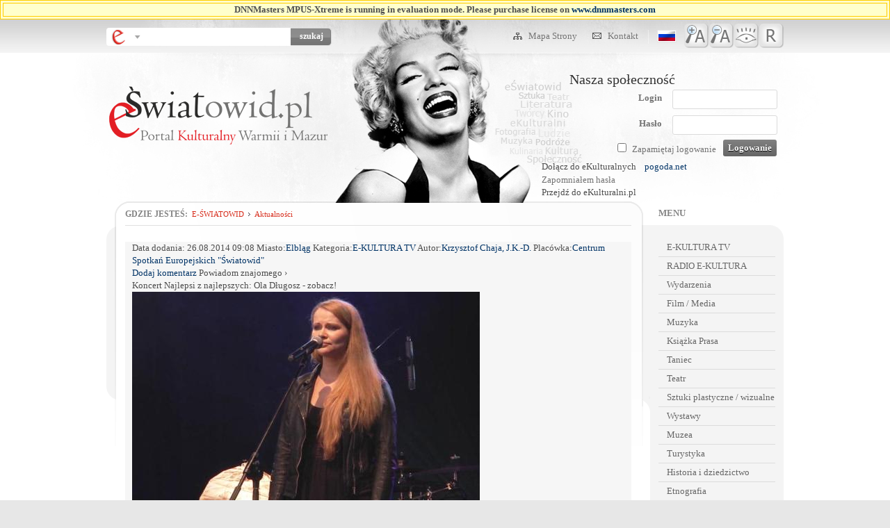

--- FILE ---
content_type: text/html; charset=utf-8
request_url: http://eswiatowid.pl/Aktualno%EF%BF%BD%EF%BF%BDci/tabid/158/ItemId/38004/Default.aspx
body_size: 93437
content:
<!DOCTYPE html PUBLIC "-//W3C//DTD XHTML 1.0 Transitional//EN" "http://www.w3.org/TR/xhtml1/DTD/xhtml1-transitional.dtd">
<html xml:lang="pl-PL" lang="pl-PL" xmlns="http://www.w3.org/1999/xhtml">
<head id="Head"><title>
	Aktualności
</title><meta content="text/html; charset=UTF-8" http-equiv="Content-Type" /><meta content="text/javascript" http-equiv="Content-Script-Type" /><meta content="text/css" http-equiv="Content-Style-Type" /><meta id="MetaDescription" name="DESCRIPTION" content="Internetowa gazeta o kulturze" /><meta id="MetaKeywords" name="KEYWORDS" content="e-światowid, gazeta, kultura, Kultura Warmia-Mazury, Elbląg, Teatr, Aktualności Elbląg, Warmia, Mazury, Wydarzenia, Elbląg, Taniec, Kino, Teatr, Koncert, Elbląg, Film, Wydarzenia kulturalne, Światowid, Telewizja Internetowa, Telewizja Interaktywna, Transmisje na żywo, Relacje kulturalne, Dziennikarstwo, Etnografia, Wystawy, Muzyka, Twórcy ludowi, Książka, Prasa, Stowarzyszenia, Kultura ludowa, Galeria, Zdjęcia, Fotografie, Elbląg, Warmia, Mazury, Kino, Opera, Arterterapia, Edukacja filmowa, " /><meta id="MetaCopyright" name="COPYRIGHT" content="Copyright 2012 by Centrum Spotkań Europejskich &quot;Światowid&quot;" /><meta id="MetaAuthor" name="AUTHOR" content="eŚwiatowid.pl" /><meta name="RESOURCE-TYPE" content="DOCUMENT" /><meta name="DISTRIBUTION" content="GLOBAL" /><meta id="MetaRobots" name="ROBOTS" content="INDEX, FOLLOW" /><meta name="REVISIT-AFTER" content="1 DAYS" /><meta name="RATING" content="GENERAL" /><meta http-equiv="PAGE-ENTER" content="RevealTrans(Duration=0,Transition=1)" /><style id="StylePlaceholder" type="text/css"></style><link href="/DependencyHandler.axd/71d374065de2c8a71f974298c933bbec.67.css" type="text/css" rel="stylesheet"/><script src="/DependencyHandler.axd/7e406b2c4dc95575f24861b52bad6b32.67.js" type="text/javascript"></script>
    <script type="text/javascript" src="/VivoMsgDataHandler.js"></script>
     
        
			    <script type="text/javascript">
			      var _gaq = _gaq || [];
			      _gaq.push(['_setAccount', 'UA-36645233-1']);
			      _gaq.push(['_trackPageview']);
			 
			      (function() {
				    var ga = document.createElement('script'); ga.type = 'text/javascript'; ga.async = true;
				    ga.src = ('https:' == document.location.protocol ? 'https://ssl' : 'http://www') + '.google-analytics.com/ga.js';
				    var s = document.getElementsByTagName('script')[0]; s.parentNode.insertBefore(ga, s);
			      })();
			    </script>
        
		  <link rel="stylesheet" type="text/css" href="/DesktopModules/OPEGIEKA.DNN.Modules.Articles/Templates/podstrona.css" /><script type='text/javascript' src='/DesktopModules/OPEGIEKA.DNN.Modules.Articles/jwplayer/jwplayer.js'></script><script type='text/javascript' src='/DesktopModules/OPEGIEKA.DNN.Modules.Articles/jwplayer/silverlight.js'></script><script type='text/javascript' src='/DesktopModules/OPEGIEKA.DNN.Modules.Articles/jwplayer/wmvplayer.js'></script>
<link rel="stylesheet" type="text/css" href="/DesktopModules/OPEGIEKA.DNN.Modules.Articles/fancybox/jquery.fancybox-1.3.4.css" /><link rel="stylesheet" type="text/css" href="/DesktopModules/OPEGIEKA.DNN.Modules.Articles/Scripts/panorama360.css" /><link rel="stylesheet" type="text/css" href="/DesktopModules/OPEGIEKA.DNN.Modules.Articles/Templates/artykuly_listy.css" /><script type='text/javascript' src='/DesktopModules/OPEGIEKA.DNN.Modules.Articles/jwplayer/jwplayer.js'></script><script type='text/javascript' src='/DesktopModules/OPEGIEKA.DNN.Modules.Articles/jwplayer/silverlight.js'></script><script type='text/javascript' src='/DesktopModules/OPEGIEKA.DNN.Modules.Articles/jwplayer/wmvplayer.js'></script>
<link rel="stylesheet" type="text/css" href="/DesktopModules/OPEGIEKA.DNN.Modules.Articles/fancybox/jquery.fancybox-1.3.4.css" /><link rel="stylesheet" type="text/css" href="/DesktopModules/OPEGIEKA.DNN.Modules.Articles/Scripts/panorama360.css" /><meta property="og:title" content="Koncert Najlepsi z najlepszych: Ola Długosz - zobacz!"/><meta property="og:description" content="Na dziedzińcu Galerii EL zaśpiewała także Ola Długosz, kt&oacute;ra jest finalistką konkursu Pamiętajmy..."/><meta property="og:type" content="website" /><meta property="og:image" content="http://eswiatowid.pl/Portals/1/Articles/3800438004d.jpg" /><meta property="og:url" content="http://eswiatowid.pl/Aktualności/tabid/158/ItemId/38004/Default.aspx"/><meta property="fb:app_id" content="284985151621897"/><link href="/Telerik.Web.UI.WebResource.axd?compress=1&amp;_TSM_CombinedScripts_=%3b%3bTelerik.Web.UI%2c+Version%3d2012.2.724.35%2c+Culture%3dneutral%2c+PublicKeyToken%3d121fae78165ba3d4%3apl-PL%3a3fe22950-1961-4f26-b9d4-df0df7356bf6%3a45085116%3a27c5704c" type="text/css" rel="stylesheet" /></head>
<body id="Body"><table border="1" bordercolor="#FFCC00" style="background-color:#FFFFCC" width="100%" cellpadding="3" cellspacing="3">	<tr>		<td align="center"><h1>DNNMasters MPUS-Xtreme is running in evaluation mode. Please purchase license on <a href="http://www.dnnmasters.com/buy-now" target="_blank">www.dnnmasters.com</a></h1></td>	</tr></table>
    
    <form method="post" action="/Aktualnoďż˝ďż˝ci/tabid/158/ItemId/38004/Default.aspx" onsubmit="javascript:return WebForm_OnSubmit();" id="Form" enctype="multipart/form-data">
<div class="aspNetHidden">
<input type="hidden" name="StylesheetManager_TSSM" id="StylesheetManager_TSSM" value="" />
<input type="hidden" name="ScriptManager_TSM" id="ScriptManager_TSM" value="" />
<input type="hidden" name="__EVENTTARGET" id="__EVENTTARGET" value="" />
<input type="hidden" name="__EVENTARGUMENT" id="__EVENTARGUMENT" value="" />
<input type="hidden" name="__VIEWSTATE" id="__VIEWSTATE" value="B73BdWbeVTL+d6KLGjPA8Ta97f5m+fqbk7AvsCgYShGFMEn0yUNQm/ZpD1DYJywKlyDO1ObVG+5u9dqPnwE85ezZd2Ib6EsVXNJFS20FiZHYAnBRz0sCpWBFuIxuCZ+j3YcnaHQx8oGbpHx5waJ2SGVxvoMhOYt/hrxV2C9cGgHwHVGwlOE5o/01q9TlCtzmpX6IlS6TwG+rsX+Y/4yg7emowyKX2qcqp8L/atrhL90vcr3xn8SoC5oxGdwnG5dz4X3FR9R7JndRxwup6iBkcKiMAYfFok6TakwInplCLONqpKptZKuXW7Oh9e03snwU6Tw/zoFfq1190t2y0xv1SsLj26OMvbSNi/[base64]/4q3eiEeMo03zBJw7qqK/N1As7saujssIXOoPoybB01pZj2M21ZH57nYvBnxzyLrW0YSwlt/O59x/jcxc1DWXfxfpsHwa3RbmtFJk8xl7QWrUGWzNKcSdshZ4Nf77dv+ooBNA4xgTUZijAfzG4PQ4A+Gb/evEI/JdlosrjjZ/oSrGIhrC/pngiqophzvKZ5j7S+6SKLVVsrtFoZTGyjY99Nhqv7zoJVWEBbevWXfGcsonEod8EbBg7deroXr68qI+mYg0o0PqjTuC1/Du9m40SPdcA035ATZW21CCA43+EbCYoBrviu1FA2atUrJdgtpj6XImCOloaBnRztHqzs2fMtWXpGQTulBtOg07GzHxL1McDnMBpRQHjj/gj6AkQFGRez2+dT9OeRWEBY1q5y0Z6w5O5nLxfcS7yKXKeZt5Lq9e2bkJCYrrG45VBxsCz15p2br1yhO5CGZFSwUvMhT5T6Auwr23DnYYKo7xYNoq2EdtZbWVToO6RhYGqam2N2qq+sbpFXhcLuDDFITv7gme9XjKQyHtryvRA+BwIFm1+z/awho57Kk8pS9tStfxVi6pa9sxCg7zR/6MDdGrK+34a2MZsycRqEwnPAEO5YaU+wZ2HGvkDleNk6joXEqyTaZal2LefCbMldX52DwQ8ygDeAxpTXxH4wEcOAtnJcFrnRoDm9B7BXB7acopgzC4B4WCKbCh9Nf8NlBh7/83O7t8N73PzZ/cd11i1xnSgDTzAYBu2672sXLVBagkxHXCylaFlfjSJ5LLwYt0D8ZtE0qEt8/H6EkgfrFinE5ogAuv7ZsAUvKRoZVDvzZVqoLdfXm/[base64]/[base64]/80YaKsGin1TpNxKFwlFIDD8ZlYAYGNwzBxLxe00+zqiZ24f66Skm3qy+a83L3yxWMyGiMnmsgXHmAZ0QdrgA6t1f6Xe21qAhVPj/+GdkGAffBf9ZCJ6PrvTuNd7D9VPW+Bx6DrrStbPbLe+srziV/XY9JbQb6zph4eZzmY2f6ZY0j1bVa8OCj7FPv6c/MVSkd0PkUCOd67WZKUE9wnFZrZeiNbCMegjGrgtXjP3345l2OBQXWqxbxnCCRPEE5FVhc6/[base64]/TXxHm/XYiR3nxf5jqhBqZoVzT/[base64]/zaJ5je/qQXeqqFk29tLFA15pIDXEYsN/r2HP94WAHW0AQW5b4lGER6SaUSxv1ClNOI0bYjeJ+xpVqZJD8KWJW/9bdXm8ZMkMMJa3lz7fUPmMSCiFGa8+JW5+fhr+RUQY8MR2fQT7i6bII9PXrVFSv/Cb0zilrnSXhz0MAagY3kXDuz6JTIeFzBk0g15cK3MC10BGcNLy8CcaV1Qm0cG+koTO1QNBBcLox4r760cl7ytsjGACHNI7afrYdv1Bv6XAWa90JvLp+nrTaB/XGw8073XMJy5yHV2B9Tkoivz86Kp7lFPZpbMKbSLBNnJ80OCAZPPw1NPBjRrhf42Dp/1wV30Kr5VZIizCijvPNJAigxfaEf+YmhocZenTwK5gfEcT1/UT1hUc7PM1y39KA9O7bP+VLW4al6g2bv3Fkw4hclAq+owcOxENrkB/EKGZ2bNLWtGtVeWRkTjPltfCFcNVdhgwjg81G2eNTZUTJ+fAtx2X7uAny1tV56eTNFBaY0FViXiFmD/[base64]/YCifBmhSOU8X2CGtxRP3SuIKdwLSJquz8rcKzPMhJuuCxeCIpy1HClJgAHBwkzlpHsDBMr40Se8eMEQEfg7jhlCYjq2ju1mDHxIXNyIndy24J4AzKQfdm5K76nJwnsa/TbbK89/5NF1JPFimdPw6TtSpuFsyfsU7k+Pn8TA/8d0ugvDoTVZHpaZ7KGCkBBr6RGaSP2wPmWLe70tC+PwZI67+RwTchT+wI5ouaS41VzJOHXSCucmwxYPlHzlCFJroj6jKPNL4SEXlftoUhoMkqfWV+mF75beQjmFriEyW7TmnWCR3clIW+v54Ld4Kpc1zrRo7YPFmyu52iGOPkmRW2ECbAgZIu6fnuUkPl9/KlzTGs0o2co1qWJ0VTUKWxNJc6KwX/gJaf5tJ4GfOGjOZs/OHrX495gCjzW7f6k9zpYH5MTNQ7yPwl7xFykpbQsubvF89yUk9Cw61ZxzOKNGrXqvH9kSWNhWBKyz1ZIFeNDqPaJmRxrRN8skYVRTYItCIxfo8P9flfjWHAROgTH7CE+B/Jod+O2xBxd4GKHPj0NNOvfD3KIEsnsNLSEDnjSqbSwjFADcQDsluan/GYDTe8RKAlXEWuQlXiQpvxLWoCtlFhkxVZk2EEB8o13D0cCSgAe1JZPTXMq8RED0+y5aoKe3h2XgytTaUzmPZFlrQnNB5W/VYnABA3K9zj0vsfLWF+kDAb2sKeab04uSk2qgI21sbZ452qBG3ArLqZ0hyP05QoZ1kA7l/QLc4S5MIoxQKNWPk5W33Ow0TveLn+vBuHobdEbD2C9M2XwnjK0lyjR9RprogBL2uxENq3vyIvHAxhSlkyT9GuIGqfiKOHWShkaXg9KRUcn7rc96W8umPjKJWCiTWr75slAuVgEIMDNf5T0tRJ/AuxvEslGQQ3mq4mEkpgV4BAtEgTdgkVvCD6GbD6EzAEDUT98cB/oX78MfJNPtotgi5bsOEa8PIHmA33vk5vQkZFDdeoaN1izvfL76RWXJMhyQ9ONGvO6hAMB1WBnDYgtSn+Xo9UBFXLcyeMk/96o+EzZFbjo5+X/o98IJEEmuGvN+Y6iQKH+1Riam14Q5SFGFbOlbL+leQDmVV3Cw2kk+BqC7IWmL7/A3699RxHIY7RGAm9ISqoRfN5lGBkwkLf7Ik1/RFQqOHdwlKOqps1gG35v/mL2Q9PNZ55T7dbdFAuw0EhdGYhrwqNBUw4EgKiTICxNYT+aQM8aN0emqpW4J3VGKVFG8B9FWOqBtjaA9yNngmAwOWZYf429rXUlaTfKoMTjd6R9r760ZuVZq+G/OBAfqcnqM6wqe96m3haOA8amK8ERLCiAjX+2HtvcVfhAf0vj31/Zt3cxZ7eb56OCtp/VCBmGbt6F/WdRXyfbapDsugpyIjNp405WCkiv4OXR1C7fL4JQM0AqxFGGggC4gCM8DmjM/dzFuBWQNLF9VRMgSsqv67Zp0Dp1SPc+nbrz0gtqF9jSkAm8xlGLVOfCam7GwnMHWiL4+Sx13UfJllm4UM01V9TNexb//ik1pmuXH1j5v5hFE/t30nmYW/xMeBK2kyiN+X6MT/FuUe4GSTKy9/kENe4ua7BysM++tqkIiAChVHDt+UbLQiovpu9ouHg//05KrjhhvJETPFjdswGViHvPIkWiMEConCnR5vQrhs2IwWoA+O/gVe39T6IkSOxVa+9HJTsqCVT3PGqKholNbnaNoEV8+nMlMH098R7RCmrQiCerUrC68nFdUJYX2xrEzEspn238+3jWPzGt1dSYOdXPDHWeJV0no97rb1e6vGoS+q522CF/[base64]/fnRa58WQfj6DQ3T5i0GX4RUI2U/E2l+qB+BEO8LVTtOSDnfuwIxFUZci9MJpChy89u7jSZEqKTj1/BmIR3GZiqvcaWZawAQ2B5c/82ZaCCjVIuBFaSmmMlnjUnsLTU2SzfSC3VtTSvL0mgRTYS0W9/Wof4nrembsHLm9+g9wqlrBzb7q/WXEqFDS7cSAl12Pn+twIow3qpwM5xfxrak8NNRrWCPUKqgwOyir7+Vxj4Av1icbxsr4YBNEQXRJxb6QRajfaZc37cR6Y6Rz06l771yHf2IryBuO89K+fyJ+No400GSGmQboo6FaMMyCbW/MbT5LRiJYCyThMQb9EruPubt6TqUx3aNx7Dm1JtznvOTDLvnyxMYIurks+YsF715GVhyzeE8ql0dmjMaGkgXlTUdWhn6h/oxWztq7w4nHNgzaOz3lx8gf4dJXiDswi/9rJ+UyIzCsLCFWpEEQhu3nm8Ybc9/oMve0o+NQgo0+/RyKuPIlz/YwTYWfbaP3Q7Ln2cHxzbIaFTScu47l8F5C52HtShGUEQsUNdy4T6npM8J1ydC9MHBSKT15FhroHzbiKozuf0zCJ+J/Nu5j3xsUzpxJE+ej9xx1HUMTHl1Mq7iiBzufpK/Tt0kHfmd6BFtJNHTelOeJ7m65JTSpvKq3LtXCkcMotjDJxFKm+0D2vNRYoXroe6vYxWvGdsSR8tyb9itqJGXnyp7tnldBB83NK1IbDYQSkAZHqkkqZoDNSfdk1epqB1JCDx/QU8pud2u3ijztB4xCwOwbqh3Ja4adamWdoi21RYo3Jclxh3qHZta5pxgSJkYEs8Dn/Fq1J7TN65spyippPKBvl0PsgLWbTsEIkWiBZTgWutU4zyn6W7CV2vtGTTG5h5xdDE4Hn99NVnS29C32RqXwPgKHZe/XtTXLL1xtV5IUCIsVktF2Jp2sSF48CSkQmP1raOLt0olyk7ENOrmDK+5K0qGqT6Qo0JQBjsm/9uNU6ACnxEQ4e7ULcH/e/+uFTvuPUVI24yXziAG8unctgSEeUpocUgwLC71ks1TZOHrEVxvDFKIxv9lfCddUx/m5MP26MIuSSDu5E+cHifV7/a9O/DI/8QXxhXTpW8ccUb6iBr4CQ1zAF/LBB1HrTqZ1w63kS9gy+yp3y4p4sFsRolJRrjXiv9DETSbzEuuMNcHEgDOHWlaCkGrQRc9upiLE9Fw0tblZEH9LgJths+M9sZB67efnpLCH0gIX6iHJB6ZMhgsYcVyxDh/ssW4XZ0bXdJiU3BqGPR/ffYdPDA446o5HBuOwrvXrqsLB5WD6vnvgp7+KAXCB0ZOWue0txnH7RFSeYH42c/evA+ASMBM5ocxChrWBmu4LjPkThqHNtF19TW0ZdTg1FjSbA1RXFviMFoOx7iZTrTcCxEcey/DKSOgKRlB5H/qDe/02J+4JFVHNPH8aXkAIGKZm/JSlHlPdQzfi2wFIJPaAUZtr1rWViGTKx8JMTE4cB9lPJ4HxfuQTvufijXjzjJBxwB+qQmHOf1BDpuy1xXOICJCdwESCVoCMARgN40tQXERIMhkyqT/Vnd3DIosNyeqNvckgA4QgAwbSNP5ZgAzQk4oXUzE6ZX/31DDJKgZ6C94l5agmeKxsDnFeouLbxEY83wEaV8uSajiMTqpBIyBF19Q8pEUpREB0eVPgN7G9ULvS30+Zg+TE33AwJ6fuDisqWNF1Eh0FsP4ofyXLw+2X0p9m7fIIAB87bQ1Dw1//WxruB5U8QkMTNtfbrv3m1qzHGsYxgr5t0FuQc79Fn442OERsDnyCf4OT5xKDRHV9FvjXc5wbq1ocv3WPhJdiNprbdaQ0MiPo3Yw+w20nK/eVHfG88mcTcIy7keq5Tq4VjKicG5VcmJkLi9ARttnpXd0pUkD0HLaxamNQf0js91MfsAq8RTPLytE3/0ZIhFTZOFIsgY+uCBHtGzYRy2It4JqVg8eLPja7G6QFJ1MvWYXXJNCIvdJextzTOK6S/wB9d1VwHMt4K3hua9LSB2xWxqw5l6Ro76BrigmBoPTi2CVW5u5RL10Dmy8MnO+yY8LgrCpcrU9VVcL3ahCUqroOWl0gQMh4H8xwhtcuW6XGoBhxzV2GQHpWNmt9K7pu5M+tXrTbw6zpIQn/IAarG0hGmWkhIQ8gsiL+i7r+WcBfI08MQpcGyE7BG2PmeAENepb4lXlxheHNx+FZ839E4r3QslvpdzFxcEABN/8QcWSayV9B1n+F5X2Um3QSdygH4/61/dpPpahKhJUrZooPFkxSeYDku4BGG33o4uQmCnbp9RcBDidTAPPla1SiwbeewqW9bXFA55CGb37UWrjhx/ggvpuTewnCzsu57wDQSdc5IgWYIlPuSynYJXnG1jtRtzdBfmoDZHExTDWeNewLtvO3AEBwlf4kQs9L0OA2RwhMNBSkTNtQ1ki9eor+BV0vOq2uvwFBI3+PMcCtyj86LuMEgBvzUBK6oL7gF7NxutzTmVmhzYyO8VA/X/QQLiZ7EwLuOZGODnj1U2ctFzCLL8McI4y9ouLkMcQuLynXRswe2fbA/UGNjkktHj/iTEd00axa4flHKptTqIireO7cvF11gNpvppfPaOzLsh9KIY/sS/2bvhU+gAr2ahdpEyOrz6IP5MQDXZYdWRY/ftmMKX/NfITxG/yMYZxExfOIQnoxX+dE+EB0d3ZpmBoiA/y7XLCa/pAeAdBXPScFm9IqPUU3SCrh5DMk9coeljhTLstviWPFPr/Ve7CJONJM7UDOkhPNdxA4f5aRywaOMivx0Q78iv0Mp0xIMH9m9ENka81np8uHEQUv0u5fX+T2NfdxVP7WlzLlbM6msQ8boEYvohDKucKHsr06m6h2RJenW1bLfVW9Eg6iebQP+aW+9RHsuP7B/uqh7qbMdC0/yFRFa56v5GgBpNzlGSsAglMKRhqRtQPbV6KHUb68jcVR4BlSiFC1r5jny4jPMQUI59dlxNASKZ1keeD9kDSX2meZxJ6Fk2VEQsrJ1pOOgO6RUstoyQxqDa/34OxmwuV6IJgKve36nN6s9f4jbmNdWFaf4N73sIWX2kZlVG5WirFB7BY0CEOUZ36PLHUKlETmvUeLGrlC3DkCT/gzAlqSUxUB+IrJg4mOec33WYzAK9XFwHslDUG/qw1gAnZS/luWyL0n1Ztbzz9ry0VA+RQsILT0/WtJCJtrkd1QVtPzMBzivmHIiVFitRNrvaCXwikw781bYIxi3E6rode+2Br2AfLLDd5amSEwLEFe+Yq5IZweJ8Z72yrxibg/aQRvL3//AIB1Bw72EHmgwVfEuebZJlUcy68Qx2SrXaLHJOsbZXeZLmspS1My5vzg2fdyBts12C1iuX/Py+hegEuicsNPId/FxFn8oUAyAcycgI4kiqu7w/4f6i+ar2L6modqovDU0QgUXDnR+Wd2GG+saViTkPtdNZY59JwAjJ2BAQgthOnW4BHUEbjWwpDWeHbSdPDD9fJqqk5N06nS/1e4Pt6gYV5S8pYP+Au3KTta5Yv80sUpLIc000L+5yReIwGv4BnTxHlFp7lbOs4vZMv0WK3brS6HEO7cTmxFhelp+S9rIRD17GvlcCNzUq2RQWrc0nMAI/oOwmmmgIDfueP81sLO6GE4nZONP9TsIMC+XUT+0bkH7KoB1WQjTc9PZxKOcMxnNndFwM0g5MQtxD29RYpclryqgWX2H8J/gV+tAvWvEKV5WptXhhfRVYxrdg4ROTHczgdCYVB8mxcwnRqU69mx0hY/gdppWBeFYE7VBH+ZkM1X2FEbb5fT1Pu+qJudrpph06zK4Snzzv5uAFE5/jAdclbZVvMFf++qZ+K3MlZnnY67RtJYUWwMfQKJgD3U9V1t4VpZNOvIxyO6oZgM45ITOD6Qmb5w8pjLYlsGAvNEQIkJK2jCvYP1ySn0ke81YKm/72Ay/[base64]/G5B0deoJeGKkVIKRAH/uli9RhDjialp31tKaI5/uJ9RH2P38puzH2Y8VoGTPIme6BdqqP2sQa2jUXtyA/sB3blS3orIIQMShzmbE2VhQl/xe3puh3yR3TPqROKfd/o4CuoApKy0c1fLMFMrK/fkhiRzMEre3scR2+QF5OgyVF9wzB5CSSFjFDltLvCn274OmoRkdFOPiCZNFnirIvb4gHZA2dp7jjzWAQnUw7Dls93V5am1Am3rYJW0oCjpAkeGITXvBEUijlyLI7qJGb7MqxsPStwvvpS0KRv1yoXrAFbyrkGviZhent8Hugv19zgyb/sPG32OkG+cNt4jMCp/aR0JVHX15SDWeh3VpUrmGdnOkECLl8ey5szTgP8+hnrMdftVwxfHeqcqGFvom7XTazIX3xL7zzsYLRBmZrjtwEAOKNGVs0w2eZOU8FxdI7/KAxui+C3GQz/stoo8Ir0vEIAXAYI02cdaSiMnnPxxypaERopDR0IolRI83OMS4w83vhWIxfLU0HtTFoCnLY6MndADKtvezhFrX2SWeMAQeMd69vOSC2u2zeIFPJyO8hKAnk9u3oaiLz9yaxgmct/8GXoCrtzCHJVvcj4dSB9nCvpXOvJ+ubAKFwURjs8PFROzkB761FHk84swphHjooyE/CezquSVz5ga3pSjjQc2Vr6RlAWTVaeplPvnmbsKzbZMUYFIpwQEM7DFBb8cxjWL/LfkkVhPVTXlvJZocyNz5TFYHLrj8mjWnariFuMuBnkbtwzbI/WjH4afmx0b0xHyXRllWMWXSvHgqv3F0dlNp984ZYfgiXakalZA49e9NEhFjDVksocCKbS2oeQTLB2jKpdwRZh+EznfGCTNf284qV8eLqXIdmvIgUb+bentA8mBRb355a7WznYw1OrAhy5YGeUflOIiI6ksmkUqlD2oxs98pP/97a3CiuFBA+wy3rhxqkmDK/5KQccrfP/[base64]/7zYnRDGzPZ10GjlvelgHLtBcv4h5awe1ivZbVBJ9XzCZjS8vC7HyXZkAdYTEbPflGX9h2DNHFvGzYQtyKe95hBOkr/X1p0ElGvpJPB3xHmngVThuRKes7xbDQB/PDzYVWpYz1cQdY5/yfzw2DUfzQQG91jc/YM9rrGzwRgbTcQ76zYaDQTyS5CZO1D1K94/deXDlqjR08JUQyXT6+tELKRyvmyooDRZelBDFFG5o0WjsrfNzjttVpXIng1P5NOV85eA/[base64]/DexLIhm5nC/G8Vw4yFeHs4WeGbV66dRIQaBI9EfSptvyVL1w6Zr7zAUWz9uo7n2s5kkwE0GnHzERsfy9jO8xiP9e+Pd0uEFTPMF/yygGew3d0m++H2XJf8CFcTAj1/y1LlyX3mN5VrKIUn3y2MeymUyK5ZgZkvr6Zw1TuXPoRlB9W3osQYY/avCs6hTzZtucKxiVSvR5wu7kub0qX4m3k4XUmQ99/CnwQwCH1+K02CfgCveph4Bnh4AOTAb0a5ywZV2QnTDIXKw47Ft57wwOfbUqSJKUhmcQyhIc4t+FOya55ILXNi8zoKgYpmxa5cC48lUHsfmgVNk2BV1qbWdxtJNtWAOyb3lnYS5IIqUktQRwmPJqi9ac2qf7NNrMaxy7o3mVQxIgvsYOILWNo5cp5gM6KtMX+/laMCmim96CNi0GN71g1WwMrNzuYkwiUYmSyTAAO5jWivVM1bW35UIHaJGezfmpoIjckJcuJGVM9yq1Ic9JsjVBPga2K6QWADauThB/XFsh940KQuGNUzKohpCAO4NVAUSwuaBatpd2luNLpgw47JslOsPzKv5ER85St2hjMSJFdW5/[base64]/14nrw50YML7y5N66ayObKdJLk0WnPobD3A/6VVhIUD2rEHSLDEeNgjdktnfLMg8oOoW7j0HI1crxRpDJNBve5NKCxuHJsGWY7XFbM+BXdP55cKERuVNCteIuttxcqN5xePlFg2Au7DBdcoG0mI9YDHlSQvTSUnY2YMOkl+3JL8OqXo0dDsk0l3ZHjO2Mtbc7wv7OC8HNrdMQ6ET0SR7AezwVrCYiSP88g/H8Zdp/B7pItCVlbnEjpISDgws486l/irpgKroQCVUJxjaMKZ5eRVtIEsMcFW+2clMucoHu31aqXZ4vCv4PYwbM6L+nQtCrYeAI2RCANLvi4IhUa17iJM0jOrJAd7wPdKB+jh+rrrn0C7QYDKUAHs8ndpyd4e+FdbdUV/+LXPLCN1QUPg0Nk4Mh3ALfRKhElRXMxFm/RSVnaEa5I9nt6Etl8cawRYplG3//xMI2cBiK+yHeMgtNlXHSzLUY31M3hNv4YDBH6LFcx8E/rwN5n1nbKl8zsNC/rXJH2Q/QOBJMfjM0k1/Khm0q6Vge3dYGzRZC8fdmafi9a5t9E9vHVR+6zYSNo0zr5uyb8Tf25sYkbFSzFQyl4jMpP5ImB//FwXAabliNhvo0RmEbO1wr/dLy0+leu1hmWNF3BJ5yL6/evrPRgHlBmUXUPklaWrFi0cRbDzPwb0zB8LrYL8xrF+LRKbObvzx+XeA3qb4qy/pYcWX3XoIMzmQn/0L+7FbcBfN2t9cVnwT71EWunaoy9e2F4nf9kQ4dSldDo92eqyTMlHzD1xDZkn4AyjRhmZWoQvlkyVAEJop61mKmonp8iiziQR9FKeupuEFz/n7hlDS3/u2+LKXLRtlENef3KBZMgzQ7FRq9Io30rsfj1rdUfRnSm3FkPMMCBmNOxvEMdpZel/4yP9wECTIesoHeVppFVQQNYG28No+uY+q5hBnm6uoDQo3g8YWfn8AyYlyhZcWhoKognK4potZvb3lvuRGemC5MYKbvJ2oRWfFxJlpppJT5dPEn5Tt9Lht1xlnOflggoTc7SA06qk/Vi+CM2PcL3dZt2YDrtaAKV/JbRmyQV1CtvrMhlNs86J2xuo3qPuETX6puveLvk9eYJiAV17B2D6BTqdxas0Nd3BYESnI+2i6tuTNLDmu+4TjxXnenOa2Kj4rfNC3MIy8lQkwMaDsV01yZV4wmYCLvwnSiMez2bfDdCpeSuQApnpjl/AZW2rjC0GPWpXOT1K5LqHn3RXUE9J/0RnqOJFcjOFL7UfdubUjWg0sVqnMK75TL2Gu+Q/0i3YL0nNkta0RLrVuAfUa1nr5aD8V9jPyELeYf3A5VA5g0LOatrrJ4ttmFOMxz2ixxLNT61zeZym2MdAg5Hnu3uN4oUn7YcJEoc8PZw0knyaBNduab/+3PukmFmAn1tICY0WF1PjCTf1gwVDDFKUWd6LJRnJ4YByoMRgaYFcYOFzm9eq3AvZJFkfCNnOl8acmGwHHvFfP6IBPBlgq1FzKiuHBRQ4w6k05t/f0cm0fcrngLCg/0UmU3GPMHmrLgBmBhEW9cAxtKASW8FeRj6PBYEXOdoaM6m+K1Wy+MRzZmF9D8/Q5B04Ew0ZQLwVqc1EIMpg9sxjqJpl1Qe7P3OWMiVtMUMxlQw/O8xyEYT/gC0wlocQWdK+Y7NpB+D3E+UCHscHC8lm800V75KvlgaRXXh+3w/HOTg8pFqbtGIfoAS7JQdoDLiNDw1bzNcXvD241lOIYVw2nZRhTTUQSHBQE2+CU7lWnLT/XI/y1UY9uFkhK3iRc1cE1KpOLBSChafNH3/4Gps3WMaKfypQ6i9/zAF5SHGPk/E5Rhnu24cX3lX6cU19H6tT1sbQPtSA6SuxBNZ31u8kARUP2gA4PwfjYwxWSjSOszkQypFrdGh8tJ/JfwioyEJwpJUubk3/qtvlPyishss6Qr/1wbHLAay3QpbfFH96OQOS0S/0K+6HKSsgCuR8UvfgfbSvS+shOhiPoloe3Q8mdPUu1rEB55p0Ow7k+wgOuvIsrMRM+k/Gz7V3HNVChC/bk9kol8Ov4fFkJZkn708lUo+T6QAN16Iv+JoEP0hNFs/yztqA1GJKfOFHCt1iumhP2oXGElQfw2PS/ORp0/xBuQm9xU26vV6rT8GdHOFWlgaY1R+RnVVmW6myKUNCDW6iM6eFlLhNy8D1To1f+V/NaOISKWIkyzUi7/lmKNFNxuvzx1YY6uQVOBDB1iOXVTFlSHmQuRx/JgapyH7Z6VlwXy7oTM7MBFUy4Nesq01QLiYrsWk0R9NVC9yy4ONWSrCfhy7aCr+zgnSJ+e+KKQ0nsSZpWjG3u3aC4PCequjU298YVU87rS4ETzKtBCGzMMrRbU8yiFiqYGcFE9ZmkmYKWJr0bEARSHXtnfCbjl9uX1kklVkZVP5s/Rb4dz6l5+JAlTTiNc6VI+10c73ecehBdQo9rBnOvuHanjIrFfWs5Mn6X7398798Jd70pIc3fQRDWUjNyRg+jP3T/7M31HA22IvKuXKgL0l8zCCNg7IChk8V2H8p/4w+A/i9gl+pVTNlWJCwwd+LpQTktMIezTOCH15cNCg/Rr89pZYpZKuiQE2m+a/BEfthR3QL6ekjXaM762XubjnoPmeivaXsGlvGl2Bp7DkM03O6IE9OIgHc1u0JIIXnrnQvA/CN8+/HNnEtEaMP9hKq88rGPGa/[base64]/phzZnqk2OuubIUGGWvvnZtuMdzMEEd/un0cmhBZVi3DnK753w9Z71qLR80bXvmeGMXI6KBbHv9FujUOyiryysEVX2G2DTUTVg/il+wTtsGsRgB2SSWRbytV2A6J9yKc/TzL4nlpO1oDMEyTc7Pu183XIzKfG7r5rbI3FDMBck8VjCpxFpbLTphFvIgGI4A2BNNvCZv3zGJBXwRPsAlz32YUGase6xhzUxoLZ/3f2BNkjumAQZf3PhKg4aVPkoIy0zbOVJB5zDeDADFPMBELbaDvn++NDFIVHIsFkoPffyBFUAfYmF206PTWa7QrXt8/i3f6zcnVhNczEC718ECf8BqmKHw0GzFLY3w7dfjhLVT1DP6EuhY1qsBeHgySqPl+1W+ehJy1OdJN46VwNYAYzwrm51fPiAjXI/HVunK8NXcMKVDHmMFIGzjnwlzTjrIMOxjSA/1TFCFrfVdRawBYDuQ8/Fbfq9a0edn58qBPG1od1IK9vvLTXkbCz6HgfJqDDbH3InudxAzlubpZA5M76KWBiwUCAw2FRMs7620mrptXMrBFTj9h8oyeaYu4tVcizI4sbv6RHuvWm3n4lTjcO5mUBJs3Qdx11uA2vjjuvKUaJIMRlyxzFJrSuBq6Oe5l5696qRZmoo6s2cU1NNoE140i/vwhIh7MO7wo5bJDNeioDzeHTs6kss09GZEkGYk/xEJBhnxCeIb/g0B/dy65J7iN2ax/ikkcdX6b26kgC6Inlc2T8YUWisRs1Kv9Y6I/nwfmX2ELPIgjnyAx5ULFn7NZLUP3RH9qehPaj9NE2YwiYf7hd5p1YX9HnhWLan+geyNwsIYRO8I8OKKDTEkc4mibmszJIA1dNdL25tUxn9AWAslTCw8nGziZh/kDMwrMF/lQ3sJwDDLJ4tqXzt3MTbI66UC8pT/+yd1Udk9qe1mnBNRcDsIqdPGGNLmQ8/Im2hFnfthhKN9L/zBSzSV0LwzO7ND0ixSzf6jZgqBvjNup9L5ngvcr/mH83Zhw6l/Lu8MZDXmvbKxtsbx1T08shBYXsGN4+CcxyWgjkXGKSY11o8NOoUJO0pdnQAg9P0P2rSZe9cBV+ZR/[base64]/[base64]/[base64]/H0MdTurwNXRITa1GuZvAclaLRNS5vmqnKeiGavBwkuajSRW0D6FUsQ5Ey5OxWJTXz/s757s1ggbcAKHI9YoasfeG2AOHaBUFPcitiewM7NG8EVpbzosZF38tmqbpTP85kCaz8pxLs1pR6NwXeF8QQZ1kVy9HXqcJBYKks3jgf5BzByVs6g3ihoxjDanGErDaJLSDof5OXoIRjVEitqbhi+cYr/iv9iP4Dta4ppmMOtZI+WZzuhJEbSbvhplU5FuQ5Nvcrgzy7ugMYDC24QEkzWUiZ7vAz6rJz+qQrDfpyzJa3ILSLtsOMbXzOVlmZ9+KOmptEv3MHv+gagY4N0pk+gjphSzjnku6xO2N9G/e6PI2AbCD8kbgC+V2TtiitSIjgd5IJrP7LYAmqD1yqIKyjukUhGzbdu4QdU09Xt4gz3778tTZUM5RuR0B+hf1VNu/8pDOGwogMAsYRY9Aabt2ShZxDebKFKs586TNZ2H16qB07lNUHzFcM+uncf36T/7CoELooVASdGcrk7id35rZx/1+XBl7K2B5sHSH7IGjlTdgQ0uZDmD9rpGwHu6OT2eChvXrxsUeHZq6CskgE+qGYjQqv5oz+/wzUGxS2tkTO/JEHjdRle38XwxKePXqWZHis2EtxIe2bHv93gVjoIN143gdT8lpgdjpWpIMNGzWWwMEVbTYVMC8/HrQYSzx4nUDfI8GgiIO1fyhB5mqQbFxx1hJrDWQEf6PXGwnpsG3etYVYYfXWOcaMr5P2L8Hl6Wzc8OPC2wsSTasE9SceZCXsUzFXq79qpbHgx/zHmRC0lV5ao/8f8WsD4Hp6FKePVOJP8NsALWVB3vTox/VXPLd7J1pzA92fh3L7PGfq4/RyVZlTUgmJmRu9f3xr4kmPrM53ITfZxn7XCpUp8ERgcTGrTo8AHGGwtDsyXKYqKtPnZQLjSWssKsa8y6adTXzW8yJKtuB1x7ZUBW2xg9xfrO9mApC8RXKQEb4XVxQ/ivPz/eoDVELmN4DG2GGDgye67Nu15YRLTibHPs+4aUwMrR29ROFCs1FQeqDiTuayArRIr2nxa4riZJkBTBKBanahsDLpvKeRm8pIYo2lYPwkWc+p4gua10CxhDA1tmTQ1rNe20eMLJCl1CeLt+Px+C/KxufM1lXEfyQQAHv8JO1keHfNPLdACqZ2/LudHy6uz8+V3E9YORtIsIVsvmYvh50ywe6fYO3GXx6zCgeLp728Yx2vu/7Zy5iWUefWtMQ//V9msoJcqtxQkZWp9CQWP4ckZuBJwjNCYaY651QqXvlxaK62907MQQoY+s3s23dbJJJEvw6qrNR6yXj2ppQqw9IBenGa7QNWobZjh+owApZMz1YSaWGdoU+BbHgJAIF3yDNr2PBOhuGtRMdkZgVUyq2gqKDSMLePp7CBizx/[base64]/M2D1m+SlyrSOIsdLO15N8/Qf+04J7LSPJIwcPcgaRm5JoR6R+CHTYgMae7rMoWvq7R4/pp2m7lzD0LNA028kQsm0mEOIWvxaaukjVdImAI/5FXKQThltbm3OzLWa48eMim5tbT9BDwaDDAUcHv4B2NxDdOje/FnnetWA/YNpIfimvQWw6zGePd5paAzuwkrYTiD2nRRaT8DpeHEJmc9juTW83WWc7Ns5b7bkKpF9VyThvMmFOzngEINjnYcyv8TWOI7oq7RwSMhR+v35ikXxWApCbTaigbdIFqzH03qtx2j6CFLWvkUak39ewQ7ns9qBor7IdBxhPVBB4/Bg+9xVDL8u4jpRqiUjIyPvnbgPfg/Otm6wPj0UCYwSa72iX/fa78tblCnPuxCHZm7w0DJOekVbqS6ieYxVE0h6kZyiZuJ3Mq0+T4f91aaKKHYQUeUtAsqzKxk5ySv3BVKbcMHq9zPJNzrtiNToVfksA3pM+f9O6Q6wlO5bYYuErYS3uN5Owt9GRu0fsx3LTj9T8I/J7WnbOcwSMaCY45mEzUKmXoYZpfzWGPsduFBDHgNypACJ5n2R8yG9/uhslqZnY3/8pOsUxqH+Hk6CVhqZEb8zPB5QREkxri5qOQTXPqN6xCidwL7SVRb6iwCjU3ChteQcl5117VvIU1K++KFW45Aav7mxO6bSBNrCa8ETqo2sIF6QPiW+pekQxdNwYTsIWIRNU45YdPq2RAER043sYOK5DXFb5X25Hi1WchGqmm4cx6W/t9pnghuv20pTHiu+JTmiblOZ0PvsWC7YVmAPAsYbUUasUJesNFle0fgY7sE1bz3jbG16XICleJ4Kx+7sfM5Qbx0nZEIZNcmCIDCuY4l/[base64]" />
</div>

<script type="text/javascript">
//<![CDATA[
var theForm = document.forms['Form'];
if (!theForm) {
    theForm = document.Form;
}
function __doPostBack(eventTarget, eventArgument) {
    if (!theForm.onsubmit || (theForm.onsubmit() != false)) {
        theForm.__EVENTTARGET.value = eventTarget;
        theForm.__EVENTARGUMENT.value = eventArgument;
        theForm.submit();
    }
}
//]]>
</script>


<script src="/WebResource.axd?d=p7ah4qgXMVTQ2yjABIFfpw2&amp;t=634790048467086678" type="text/javascript"></script>

<script type="text/javascript" language='javascript'>function start(id){hf=document.getElementById('dnn_ctr679_View_ArticleList_hfSelectedId');hf.value=id;pop();}function pop(){var overr=document.getElementById('over');overr.style.width=document.body.clientWidth;overr.style.height=document.body.clientHeight;overr.style.display='block';var t=document.getElementById('dnn_ctr679_View_ArticleList_sendtofriend');var myWidth=480;var myHeight=180;var div1=document.getElementById('cover');var divWidth=0;var divHeight=0;var divHeight = window.innerHeight || document.documentElement.clientHeight || document.getElementsByTagName('body')[0].clientHeight;var divWidth = window.innerWidth || document.documentElement.clientWidth || document.getElementsByTagName('body')[0].clientWidth;var p=document.getElementById('Obrazek');p.style.left=((divWidth-myWidth)/2)+'px';p.style.top=((divHeight-myHeight)/2)+'px';var iksIcon=document.getElementById('imgIks');var iks=document.getElementById('YKS');iks.style.left=(((divWidth-myWidth)/2) +460)+'px'; iks.style.top=(((divHeight-myHeight)/2)-20)+'px'}function Fclose(){var over=document.getElementById('over'); over.style.display='none';window.onresize =null;}</script><script type="text/javascript" src="/DesktopModules/OPEGIEKA.DNN.Modules.Articles/fancybox/jquery.mousewheel-3.0.4.pack.js" ></script><script type="text/javascript" src="/DesktopModules/OPEGIEKA.DNN.Modules.Articles/fancybox/FancyBoxWithConfig.js" ></script><script type="text/javascript" src="/DesktopModules/OPEGIEKA.DNN.Modules.Articles/Scripts/cloud-carousel.1.0.5.js" ></script><script type="text/javascript" src="/DesktopModules/OPEGIEKA.DNN.Modules.Articles/Scripts/gallery_carousel.js" ></script><script type="text/javascript" src="/DesktopModules/OPEGIEKA.DNN.Modules.Articles/Scripts/jcarousellite_1.0.1.min.js" ></script><script type="text/javascript" src="/DesktopModules/OPEGIEKA.DNN.Modules.Articles/Scripts/jcarousellite_conf.js" ></script><script type="text/javascript" src="/DesktopModules/OPEGIEKA.DNN.Modules.Articles/Scripts/jquery.panorama360.js" ></script><script type="text/javascript" src="/DesktopModules/OPEGIEKA.DNN.Modules.Articles/Scripts/panorama_conf.js" ></script>
<script src="/ScriptResource.axd?d=k6zX26AazJZ32ciYjozQmjTSaMhu82jn8MhV-LfuxszTDN077tN0G7WS8udUIjQ2bugfFnByzGrzuA4NjsBX9A2&amp;t=ffffffff89c0ad18" type="text/javascript"></script>
<script type="text/javascript">
//<![CDATA[
var __cultureInfo = {"name":"pl-PL","numberFormat":{"CurrencyDecimalDigits":2,"CurrencyDecimalSeparator":",","IsReadOnly":false,"CurrencyGroupSizes":[3],"NumberGroupSizes":[3],"PercentGroupSizes":[3],"CurrencyGroupSeparator":" ","CurrencySymbol":"zł","NaNSymbol":"nie jest liczbą","CurrencyNegativePattern":8,"NumberNegativePattern":1,"PercentPositivePattern":1,"PercentNegativePattern":1,"NegativeInfinitySymbol":"-nieskończoność","NegativeSign":"-","NumberDecimalDigits":2,"NumberDecimalSeparator":",","NumberGroupSeparator":" ","CurrencyPositivePattern":3,"PositiveInfinitySymbol":"+nieskończoność","PositiveSign":"+","PercentDecimalDigits":2,"PercentDecimalSeparator":",","PercentGroupSeparator":" ","PercentSymbol":"%","PerMilleSymbol":"‰","NativeDigits":["0","1","2","3","4","5","6","7","8","9"],"DigitSubstitution":1},"dateTimeFormat":{"AMDesignator":"","Calendar":{"MinSupportedDateTime":"\/Date(-62135596800000)\/","MaxSupportedDateTime":"\/Date(253402297199999)\/","AlgorithmType":1,"CalendarType":1,"Eras":[1],"TwoDigitYearMax":2029,"IsReadOnly":false},"DateSeparator":"-","FirstDayOfWeek":1,"CalendarWeekRule":2,"FullDateTimePattern":"d MMMM yyyy HH:mm:ss","LongDatePattern":"d MMMM yyyy","LongTimePattern":"HH:mm:ss","MonthDayPattern":"d MMMM","PMDesignator":"","RFC1123Pattern":"ddd, dd MMM yyyy HH\u0027:\u0027mm\u0027:\u0027ss \u0027GMT\u0027","ShortDatePattern":"yyyy-MM-dd","ShortTimePattern":"HH:mm","SortableDateTimePattern":"yyyy\u0027-\u0027MM\u0027-\u0027dd\u0027T\u0027HH\u0027:\u0027mm\u0027:\u0027ss","TimeSeparator":":","UniversalSortableDateTimePattern":"yyyy\u0027-\u0027MM\u0027-\u0027dd HH\u0027:\u0027mm\u0027:\u0027ss\u0027Z\u0027","YearMonthPattern":"MMMM yyyy","AbbreviatedDayNames":["N","Pn","Wt","Śr","Cz","Pt","So"],"ShortestDayNames":["N","Pn","Wt","Śr","Cz","Pt","So"],"DayNames":["niedziela","poniedziałek","wtorek","środa","czwartek","piątek","sobota"],"AbbreviatedMonthNames":["sty","lut","mar","kwi","maj","cze","lip","sie","wrz","paź","lis","gru",""],"MonthNames":["styczeń","luty","marzec","kwiecień","maj","czerwiec","lipiec","sierpień","wrzesień","październik","listopad","grudzień",""],"IsReadOnly":false,"NativeCalendarName":"Kalendarz gregoriański","AbbreviatedMonthGenitiveNames":["sty","lut","mar","kwi","maj","cze","lip","sie","wrz","paź","lis","gru",""],"MonthGenitiveNames":["stycznia","lutego","marca","kwietnia","maja","czerwca","lipca","sierpnia","września","października","listopada","grudnia",""]},"eras":[1,"A.D.",null,0]};//]]>
</script>

<script src="/Telerik.Web.UI.WebResource.axd?_TSM_HiddenField_=ScriptManager_TSM&amp;compress=1&amp;_TSM_CombinedScripts_=%3b%3bSystem.Web.Extensions%2c+Version%3d4.0.0.0%2c+Culture%3dneutral%2c+PublicKeyToken%3d31bf3856ad364e35%3apl-PL%3a8f393b2b-3315-402f-b504-cd6d2db001f6%3aea597d4b%3ab25378d2%3bTelerik.Web.UI%2c+Version%3d2012.2.724.35%2c+Culture%3dneutral%2c+PublicKeyToken%3d121fae78165ba3d4%3apl-PL%3a3fe22950-1961-4f26-b9d4-df0df7356bf6%3a16e4e7cd%3af7645509%3aed16cbdc" type="text/javascript"></script>
<script src="/js/dnn.js" type="text/javascript"></script>
<script type="text/javascript">
//<![CDATA[
function WebForm_OnSubmit() {
if (typeof(ValidatorOnSubmit) == "function" && ValidatorOnSubmit() == false) return false;
return true;
}
//]]>
</script>

<div class="aspNetHidden">

	<input type="hidden" name="__VIEWSTATEENCRYPTED" id="__VIEWSTATEENCRYPTED" value="" />
	<input type="hidden" name="__EVENTVALIDATION" id="__EVENTVALIDATION" value="XGu7DcgInmO/N52Y6KmjPmco1wP0oir51ErrCMu8Riao6Nnq1JJC3jF4yBC15njtF6buIMRXK4bD7dNoVruPbLLYL3jSte/ESCXnlvP9ryrb4K2Ps6C+z6aosaQJ2mMMUFmhhzLWLKU=" />
</div>
<script type="text/javascript">
//<![CDATA[
Sys.WebForms.PageRequestManager._initialize('ScriptManager', 'Form', ['tdnn$ctr597$dnn$ctr597$Login_UPPanel','dnn_ctr597_dnn$ctr597$Login_UPPanel'], [], [], 90, '');
//]]>
</script>

        <script src="/DependencyHandler.axd/96ffa23f4145bd752277e0ab5ebd357b.67.js" type="text/javascript"></script>
        
        







<script src="/Portals/_default/Skins/ekulturalni/js/rozmiarfont.js" type="text/javascript"></script>

<script src="/Portals/_default/Skins/ekulturalni/js/font.js" type="text/javascript"></script>


<div id="fontresize">
<div class="tlo_calosc" >
	<div class="wysrodkowanie">
	<div class="tlo_gora_srodek">
		<div class="calosc">
			<div class="panel_gorny">
				<div class="panel_gora_lewa"><!-- --><div id="dnn_panel_gora_lewa"><div class="DnnModule DnnModule-DNN_HTML DnnModule-599"><a name="599"></a>
<div class="imagecontainer1body"><div id="dnn_ctr599_ContentPane"><!-- Start_Module_599 --><div id="dnn_ctr599_ModuleContent" class="DNNModuleContent ModDNNHTMLC">
	<div id="dnn_ctr599_HtmlModule_lblContent" class="Normal">
		<div class="dvSearchSelectOptionsPasek">&nbsp;</div> <div class="dvSearchSelectOptionsPasek">&nbsp;</div> <div class="dvSSO"> <div class="dvSearchSelect"> <div class="dvSSOLI">&nbsp;</div> </div> <div class="dvSearchSelectOptions"> <div class="dvSearchSelectOptionsPasek">&nbsp;</div> <div class="dvSearchSelectOptions1">Gazeta</div> <div class="dvSearchSelectOptions2">Internet</div> </div> </div> <script type="text/javascript" src="/DesktopModules/OPEGIEKA.DNN.Modules.SwWyszukiwarkaZaawansowana/Js/prSearchScript.js" async></script> <div class="dvprSearchInput"> <p><input class="search_input" id="searchTextInput" maxlength="200" onkeypress="return checkKeyPressed(event)" value="" /><a class="search_button" href="/Wyszukiwanie.aspx" id="submitSearchButton" onclick="onSearchClick();">szukaj</a></p> </div> <p><input id="SHIDVal" type="hidden" value="" /></p> 
	</div>

</div><!-- End_Module_599 --></div></div>
<div class="container1controls">

</div>

</div></div></div>
				<div class="panel_gora_prawa">
				
							<div class="panel_gora_przyciski"><div id="dnn_panel_gora_przyciski"><div class="DnnModule DnnModule-DNN_HTML DnnModule-943"><a name="943"></a>
<div class="imagecontainer1body"><div id="dnn_ctr943_ContentPane"><!-- Start_Module_943 --><div id="dnn_ctr943_ModuleContent" class="DNNModuleContent ModDNNHTMLC">
	<div id="dnn_ctr943_HtmlModule_lblContent" class="Normal">
		<div class="pds_sr_pr"> <div class="pds_sr_pr_zi"><div onclick="changeFontSize('+');return false;" title="Powiększ tekst" class="btn_top_zoomin" style="cursor:pointer;"></div></div> <div class="pds_sr_pr_zo"><div onclick="changeFontSize('-');return false;" title="Zmniejsz tekst" class="btn_top_zoomout" style="cursor:pointer;"></div></div> <div class="pds_sr_pr_zo"><div onclick="ContrastChangeFontSize();return false;" title="Wersja kontrastowa" class="btn_top_kontrast" style="cursor:pointer;"></div></div> <div class="pds_sr_pr_zo"><div onclick="resetContrastVersion('0');return false;" title="Resetuj wielkość tekstu i wersję kontrastową" class="btn_top_reset" style="cursor:pointer;"></div></div> <script type="text/javascript" src="/Portals/_default/Skins/eSwiatowid/js/ivona.js"></script><div id="webreaderContainer"></div> </div>
	</div>

</div><!-- End_Module_943 --></div></div>
<div class="container1controls">

</div>

</div></div></div>

							<div class="sitemap">
							<div id="dnn_panel_gora_prawa"><div class="DnnModule DnnModule-DNN_HTML DnnModule-598"><a name="598"></a>
<div class="imagecontainer1body"><div id="dnn_ctr598_ContentPane"><!-- Start_Module_598 --><div id="dnn_ctr598_ModuleContent" class="DNNModuleContent ModDNNHTMLC">
	<div id="dnn_ctr598_HtmlModule_lblContent" class="Normal">
		<div style="float:right; width:250px; height:48px"> <table cellspacing="5" style=" width:250px; height: 48px"> <tbody> <tr> <td valign="center"><div class="btn_top_mp_str"><!-- --></div></td> <td valign="center">&nbsp;<a href="/MapaStrony.aspx">Mapa Strony </a>&nbsp;</td> <td valign="center"><div class="btn_top_kt"><!-- --></div></td> <td valign="center">&nbsp;<a href="mailto:redakcja@eswiatowid.pl">Kontakt</a></td> <td valign="center"><a href="#"><img alt="" src="/portals/1/eSwiatowid/line.gif" style="width: 5px; height: 20px; padding-top: 3px" /></a></td> <td valign="center"><a href="http://rus.eswiatowid.pl"></a></td> <td valign="center"><a href="http://rus.eswiatowid.pl" class="btn_top_rus"></a></td> </tr> </tbody> </table> </div> <p>&nbsp;</p> 
	</div>

</div><!-- End_Module_598 --></div></div>
<div class="container1controls">

</div>

</div></div>
							</div>
				</div>
				
				<div class="portal_logo"><a id="dnn_dnnLOGO_hypLogo" title="eŚwiatowid.pl" href="http://eswiatowid.pl/Stronag%c5%82%c3%b3wna.aspx"><img id="dnn_dnnLOGO_imgLogo" src="/Portals/1/swiatowid_logo_ok.png" alt="eŚwiatowid.pl" style="border-width:0px;" /></a></div>
				<div class="panel_prawa">
				<div class="ivona"><script type="text/javascript" src="/portals/_default/skins/eswiatowid/js/ivona_podstrona.js"></script></div>
					<div class="profil_uzytkownik">Witaj, &nbsp;<strong>
<!--close registerGroup--></strong> &nbsp; | &nbsp;<a id="dnn_dnnLOGIN_loginLink" title="Zaloguj" class="copyright_style" href="http://eswiatowid.pl/login.aspx?ReturnUrl=%2fAktualno%c4%8f%c5%bc%cb%9d%c4%8f%c5%bc%cb%9dci%2ftabid%2f158%2fItemId%2f38004%2fDefault.aspx">Zaloguj</a>
<!--close loginGroup--></div>
					<!-- --><div id="dnn_panel_prawa"><div class="DnnModule DnnModule-Authentication DnnModule-597"><a name="597"></a>
<div class="tytul_logowanie"><span id="dnn_ctr597_dnnTITLE_titleLabel" class="Head">Nasza społeczność</span>


</div>
<div class="imagecontainer1body"><div id="dnn_ctr597_ContentPane"><!-- Start_Module_597 --><div id="dnn_ctr597_ModuleContent" class="DNNModuleContent ModAuthenticationC">
	<div id="dnn_ctr597_Login_Prog" class="RadAjax RadAjax_Default" style="display:none;">
		<div class="raDiv">

		</div><div class="raColor raTransp">

		</div>
	</div><div id="dnn_ctr597_dnn$ctr597$Login_UPPanel">
		<div id="dnn_ctr597_Login_UP">
			<!-- 2012.2.724.35 -->
<div class="dnnForm dnnLogin dnnClear">
    <div id="dnn_ctr597_Login_pnlLogin">
				
        <div class="loginContent">
            
            <div id="dnn_ctr597_Login_pnlLoginContainer" class="LoginPanel">
					<div id="dnn_ctr597_Login_DNN" onkeydown="return __dnn_KeyDown(&#39;13&#39;, &#39;javascript:__doPostBack(%27dnn$ctr597$Login$Login_DNN$cmdLogin%27,%27%27)&#39;, event);">
<div class="dnnForm dnnLoginService dnnClear">
    <div class="dnnFormItem">
        <label for="dnn_ctr597_Login_Login_DNN_txtUsername" id="dnn_ctr597_Login_Login_DNN_plUsername" class="dnnFormLabel">Login</label>
        <input name="dnn$ctr597$Login$Login_DNN$txtUsername" type="text" id="dnn_ctr597_Login_Login_DNN_txtUsername" AUTOCOMPLETE="off" />
    </div>
    <div class="dnnFormItem">
        <label for="dnn_ctr597_Login_Login_DNN_txtPassword" id="dnn_ctr597_Login_Login_DNN_plPassword" class="dnnFormLabel">Hasło</label>
        <input name="dnn$ctr597$Login$Login_DNN$txtPassword" type="password" id="dnn_ctr597_Login_Login_DNN_txtPassword" AUTOCOMPLETE="off" />
    </div>
    
    
    <p><a id="dnn_ctr597_Login_Login_DNN_cmdLogin" title="Logowanie" class="dnnPrimaryAction" href="javascript:WebForm_DoPostBackWithOptions(new WebForm_PostBackOptions(&quot;dnn$ctr597$Login$Login_DNN$cmdLogin&quot;, &quot;&quot;, true, &quot;&quot;, &quot;&quot;, false, true))">Logowanie</a></p>
</div>
<div class="dnnLoginRememberMe"><input id="dnn_ctr597_Login_Login_DNN_chkCookie" type="checkbox" name="dnn$ctr597$Login$Login_DNN$chkCookie" /><label for="dnn_ctr597_Login_Login_DNN_chkCookie">Zapamiętaj logowanie</label></div>
<div><span id="dnn_ctr597_Login_Login_DNN_lblLogin"></span></div>
<div class="dnnLoginActions" >
    <ul class="dnnActions dnnClear">
                        
        <li id="dnn_ctr597_Login_Login_DNN_liPassword"><a id="dnn_ctr597_Login_Login_DNN_passwordLink" class="dnnSecondaryAction" href="http://eswiatowid.pl/Aktualno%c5%9bci/tabid/158/ctl/SendPassword/Default.aspx?returnurl=http://eswiatowid.pl/Aktualności.aspx">Zapomniałem hasła</a></li>
    </ul>
</div>
</div>
				</div>
            <div class="dnnSocialRegistration" visible="false">
                <div id="socialControls">
                    <ul class="buttonList">
                        
                    </ul>
                </div>
            </div>
        </div>
    
			</div>
    
    
    
    
</div>
		</div>
	</div>
</div><!-- End_Module_597 --></div></div>

<div class="container1controls">

</div>

</div><div class="DnnModule DnnModule-DNN_HTML DnnModule-944"><a name="944"></a>
<div class="imagecontainer1body"><div id="dnn_ctr944_ContentPane"><!-- Start_Module_944 --><div id="dnn_ctr944_ModuleContent" class="DNNModuleContent ModDNNHTMLC">
	<div id="dnn_ctr944_HtmlModule_lblContent" class="Normal">
		<div class="regforget">Dołącz do eKulturalnych<br />
<a class="dnnSecondaryAction ActionGrey" href="http://ekulturalni.pl/Stronag%C5%82%C3%B3wna/tabid/55/ctl/SendPassword/Default.aspx" id="dnn_ctr597_Login_passwordLink">Zapomniałem hasła</a><br />
Przejdź do eKulturalni.pl</div>

<div id="PogodaNetWidget" style="width:230px; float:right;"><a href="http://pogoda.net">pogoda.net</a></div>
<script type="text/javascript" charset="utf-8" src="http://pogoda.net/widgets/js_v2?format=horizontal&limit=1&pid=511" async="async"></script>
<style type="text/css">#PogodaNetWidget > div:nth-child(1) > table:nth-child(1) > tbody:nth-child(1) > tr:nth-child(1) > td:nth-child(2){padding: 0px 0px 10px 65px!important;}
</style>

	</div>

</div><!-- End_Module_944 --></div></div>
<div class="container1controls">

</div>

</div></div>
				</div>
			</div>
			<div class="srodek"> 
				<div class="srodek_lewa_kolumna"> 
					<div class="lewa_kolumna_gora"><div id="dnn_lewa_kolumna_gora" class="DNNEmptyPane"></div></div>
					<div class="lewa_kolumna_gora_modul"><div id="dnn_lewa_kolumna_gora_modul" class="DNNEmptyPane"></div></div>
					<div class="lewa_kolumna_gora_baner"><div id="dnn_lewa_kolumna_gora_baner" class="DNNEmptyPane"></div></div>
					<div class="bg_tresc">
						<div class="tresc_ip">
							<div class="tresc_breadcrumb"><strong>GDZIE JESTEŚ: &nbsp;</strong><a href="/Default.aspx" title="Strona główna">E-ŚWIATOWID</a> &nbsp;<img src="/portals/_default/skins/eswiatowid/images/breadcrumb_arrow.png" alt="" />&nbsp;&nbsp;<span id="dnn_dnnBREADCRUMB_lblBreadCrumb"><a href="http://eswiatowid.pl/Aktualności.aspx" class="CurrentBreadCrumbLink">Aktualności</a></span>
</div><br />

							
							<div id="tresc" ><div id="dnn_ContentPane"><div class="DnnModule DnnModule-mobiNuke DnnModule-683"><a name="683"></a><div id="dnn_ctr683_ContentPane"><!-- Start_Module_683 --><div id="dnn_ctr683_ModuleContent" class="DNNModuleContent ModmobiNukeC">
	




</div><!-- End_Module_683 --></div>
</div><div class="DnnModule DnnModule-DNN_HTML DnnModule-1086"><a name="1086"></a>
<div class="imagecontainer1body"><div id="dnn_ctr1086_ContentPane"><!-- Start_Module_1086 --><div id="dnn_ctr1086_ModuleContent" class="DNNModuleContent ModDNNHTMLC">
	<div id="dnn_ctr1086_HtmlModule_lblContent" class="Normal">
	<p><script type="text/javascript">if (jQuery(".PictureHeadNews").length > 0){var img = jQuery(".PictureHeadNews img")[0]; var pic_real_width, pic_real_height; jQuery("<img/>").attr("src", jQuery(img).attr("src")).load(function() { pic_real_width = this.width; pic_real_width = pic_real_width - 10; jQuery(".HeadPictureDescription").css('width', pic_real_width + 'px'); }); } jQuery(document).ready(function() { jQuery('.ContetNews img').each(function() { var maxWidth = 710; var width = jQuery(this).width(); if(width>=710) { var height = jQuery(this).height(); if(width > maxWidth){ ratio = maxWidth / width; jQuery(this).css("width", maxWidth); jQuery(this).css("height", height * ratio); height = height * ratio; width = width * ratio; } } });});</script></p> 
</div>

</div><!-- End_Module_1086 --></div></div>
<div class="container1controls">

</div>

</div><div class="DnnModule DnnModule-OPEGIEKADNNModulesArticles DnnModule-679"><a name="679"></a>
<div class="imagecontainer1body"><div id="dnn_ctr679_ContentPane"><!-- Start_Module_679 --><div id="dnn_ctr679_ModuleContent" class="DNNModuleContent ModOPEGIEKADNNModulesArticlesC">
	<div class="MPanel" style="display:block;">
		
    

   

    <script type="text/javascript" >

        function ConfirmDelete() { if (confirm('Czy na pewno usunąć artykuł?') == true) return true; else return false; }

        var date = new Date();

        window.onunload = function () {
            var now = new Date();

            jQuery.ajax({
                url: '/DesktopModules/OPEGIEKA.DNN.Modules.Articles/ArticleActivity.ashx'+'?Duration=' + Math.round((now - date) / 1000),
                contentType: "application/json; charset=utf-8",
                success: false,
                error: false
            });
            //alert(Math.round((now - date) / 1000));
        }

        function ReplaceValueDown(e) {
            if ((jQuery.inArray(e.keyCode, [46, 8, 9]) !== -1 || (e.keyCode == 65 && e.ctrlKey === true) || (e.keyCode >= 35 && e.keyCode <= 39)) && !e.altKey) {
                return;
            }

            else if ((e.shiftKey || (e.keyCode < 48 || e.keyCode > 57)) && (e.keyCode < 96 || e.keyCode > 105) || e.altKey) {
                e.preventDefault();
            }
        }

        function PrepareTextAreaValue(rvType, movieId) {
            var txtWidth = jQuery('#inpMovieWidth_' + movieId).val();
            var txtHeight = jQuery('#inpMovieHeight_' + movieId).val();
            var zeroCounter = 0;
            if (txtWidth.length == 0 || txtHeight.length == 0) {

            }
            if (txtWidth.charAt(0) == '0') {

                for (var i = 0, len = txtWidth.length; i < len; i++) {
                    if (txtWidth[i] == '0') {
                        zeroCounter++;
                    }
                }

                jQuery('#inpMovieWidth_' + movieId).val(txtWidth.slice(zeroCounter));
                if (jQuery('#inpMovieWidth_' + movieId).val().length > 0) {
                    ModifyTextAreaValue(rvType, movieId);
                }
            }
            else if (txtHeight.charAt(0) == '0') {
                zeroCounter = 0;
                for (var i = 0, len = txtHeight.length; i < len; i++) {
                    if (txtHeight[i] == '0') {
                        zeroCounter++;
                    }
                }

                jQuery('#inpMovieHeight_' + movieId).val(txtHeight.slice(zeroCounter));

                if (jQuery('#inpMovieHeight_' + movieId).val().length > 0) {
                    ModifyTextAreaValue(rvType, movieId);
                }
            }
            else {
                ModifyTextAreaValue(rvType, movieId);
            }

        }

        function ModifyTextAreaValue(rvType, movieId) {

            var txtText = jQuery('#txtArea_' + movieId).text();

            if (rvType == 'width') {

                if (jQuery('#inpMovieWidth_' + movieId).val().length < 1) {
                    txtText = txtText.replace(/mW=([^<]*)&mH/, 'mW=700' + '&mH');
                    txtText = txtText.replace(/width="([^<]*)" height/, 'width="700' + '" height');
                }

                else {
                    txtText = txtText.replace(/mW=([^<]*)&mH/, 'mW=' + jQuery('#inpMovieWidth_' + movieId).val() + '&mH');
                    txtText = txtText.replace(/width="([^<]*)" height/, 'width="' + jQuery('#inpMovieWidth_' + movieId).val() + '" height');
                }

            }

            else if (rvType == 'height') {
                if (jQuery('#inpMovieHeight_' + movieId).val().length < 1) {
                    txtText = txtText.replace(/mH=([^<]*)"></, 'mH=394' + '"><');
                    txtText = txtText.replace(/height="([^<]*)" frameborder/, 'height="394' + '" frameborder');
                }

                else {
                    txtText = txtText.replace(/mH=([^<]*)"></, 'mH=' + jQuery('#inpMovieHeight_' + movieId).val() + '"><');
                    txtText = txtText.replace(/height="([^<]*)" frameborder/, 'height="' + jQuery('#inpMovieHeight_' + movieId).val() + '" frameborder');
                }
            }

            jQuery('#txtArea_' + movieId).text(txtText);
        }

        function ReplaceValue(e, rvType, movieId) {
            
            if (jQuery.inArray(e.keyCode, [46, 8]) !== -1 && !e.altKey) {
                PrepareTextAreaValue(rvType, movieId);
            }
            else if ((e.shiftKey || (e.keyCode < 48 || e.keyCode > 57)) && (e.keyCode < 96 || e.keyCode > 105) && e.altKey) {
            }
            else {
                PrepareTextAreaValue(rvType, movieId);
            }
        }

        

        function SelectAllInTextArea(id) {

        }

        jQuery('textarea').focus(function () {

            jQuery(this).select();

            window.setTimeout(function () {
                jQuery(this).select();
            }, 1);

            // Work around WebKit's little problem
            jQuery(this).mouseup(function () {
                // Prevent further mouseup intervention
                jQuery(this).unbind("mouseup");
                return false;
            });
        });


        jQuery('.DescriptionInfoContent.inactivermb').find("*").not('div').not('input').not('textarea').attr('oncopy', 'return false');
        jQuery('.DescriptionInfoContent.inactivermb').find("*").not('div').not('input').not('textarea').attr('onselect', 'return false');
        jQuery('.DescriptionInfoContent.inactivermb').find("*").not('div').not('input').not('textarea').attr('onselectstart', 'return false');
        
        jQuery('.DescriptionInfoContent.inactivermb div').each(function () {
            if (jQuery(this).find('.videospace_embed_div').length < 1 && !jQuery(this).parent().hasClass('videospace_embed_div') && !jQuery(this).hasClass('videospace_embed_div')) {
                jQuery(this).attr('oncopy', 'return false');
                jQuery(this).attr('onselect', 'return false');
                jQuery(this).attr('onselectstart', 'return false');
            }
        });

        jQuery('.videospace_embed_div_link').click(function () {
            jQuery(this).parent().parent().find('input').css('cssText', 'width: 30px !important; margin-left:5px !important; margin-right:10px !important;');
            jQuery(this).parent().parent().find('.videospace_embed_div_txt').slideToggle("slow", function () {
                jQuery(this).parent().parent().find('input.videospace_embed_div_li_width').val('700');
                jQuery(this).parent().parent().find('input.videospace_embed_div_li_height').val('394');
                var movieId = jQuery(this).parent().parent().find('textarea').attr('id').split('_');
                PrepareTextAreaValue("width", movieId[1]);
                PrepareTextAreaValue("height", movieId[1]);
                jQuery(this).parent().parent().find('textarea').focus();
            });
            
        });

  
  </script>

  <input type="hidden" name="dnn$ctr679$View$ArticleList$hfMessage" id="dnn_ctr679_View_ArticleList_hfMessage" value="Czy na pewno usunąć artykuł?" />
  

  
    
<div id="dnn_ctr679_View_ArticleList_MainItem" class="MainArticleClass">

<div class="ContetNews">
<div class="AddInfo">

<span class="DateInfoContent">Data dodania: 26.08.2014 09:08</span>
 <span class="CityInfoContent">Miasto:<a href='http://eswiatowid.pl/Aktualności/tabid/158/CityId/22/Default.aspx' >Elbląg </a></span>
 <span class="CategoryInfoContent">Kategoria:<a href='http://eswiatowid.pl/Aktualności/tabid/158/CategoryId/28/Default.aspx' >E-KULTURA TV</a></span>

<span class="AuthorInfoContent">Autor:<a href='http://eswiatowid.pl/Aktualności/tabid/158/Default.aspx?AuthorId=Krzysztof Chaja, J.K.-D.' >Krzysztof Chaja, J.K.-D. </a></span>			
 <span class="InstitutionInfoContent">Placówka:<a href='http://eswiatowid.pl/PlacówkiPolska/tabid/152/Detail/52/Default.aspx' >Centrum Spotkań Europejskich "Światowid" </a></span>


</div>
<div class="FriendClassContent">
	<a href="#DodajKomentarz" class="addCommentPR">Dodaj komentarz</a>
	<a onclick="start(38004)" class="link_send">Powiadom znajomego ›</a>
</div>

<div class="ArticleTitleItem">Koncert Najlepsi z najlepszych: Ola Długosz - zobacz!</div>
<div class="PictureHeadNews"><a class="art_gallery_group" rel="s38004" title="" href='http://eswiatowid.pl/Portals/1/Articles/3800438004d.jpg'> <img src="http://eswiatowid.pl/Portals/1/Articles/3800438004s.jpg" width="500" height="333" alt=""  onmousedown='return false' oncontextmenu='return false' onselectstart='return false' onselect='return false' oncopy='return false' ondragstart='return false' ondrag='return false'  /></a>  </div>
<div class="HeadInfoContent inactivermb" onselectstart="return false" onselect="return false" oncopy="return false">
<p>Na dziedzińcu Galerii EL zaśpiewała także Ola Długosz, kt&oacute;ra jest finalistką konkursu <em>Pamiętajmy o Osieckiej</em> (2013) oraz zdobywczynią pierwszej nagrody na XLI Og&oacute;lnopolskich Spotkaniach Zamkowych <em>Śpiewajmy poezję</em> (2014). Na <em>Elbląskie Noce</em> wybrała: <em>Część kt&oacute;rej masz już dość</em> Toma Waitsa oraz<em> Nie będziesz</em> z repertuaru Marka Dyjaka.</p>

</div>
<div class="DescriptionInfoContent inactivermb">
<div id='videospace' style='float:left; width:100%; margin: 10px 1px'><div id='mediaspace86832' class='PlayerDivClass'>This text will be replaced</div></div> <script type='text/javascript'> jwplayer('mediaspace86832').setup({ 'flashplayer': 'http://eswiatowid.pl/DesktopModules/OPEGIEKA.DNN.Modules.Articles/jwplayer/player.swf', 'file': 'http://eswiatowid.pl/Portals/1/Articles/38004_0826201409120638004.flv', 'controlbar': 'bottom', 'fullscreen': 'true', 'stretching': 'fill', 'width': '700', 'height': '394' }); </script> 

<p>&nbsp;<br />
Zdjęcia i montaż: Krzysztof Chaja</p>

</div>
<div class="VideosInfo">

</div>
<div class="PicturesInfo">
<div class="gallery"><div class="art_gallery_group_clear"><!-- --></div></div>
</div>
<div class="DocumentsInfo">

</div>

<div class="CommunityInfo">
<div class='MainCommunity'>Podziel się:</div><div class='community'><a id='communityFB' href='http://www.facebook.com/sharer.php?u=http://eswiatowid.pl/Aktualności/tabid/158/ItemId/38004/Default.aspx' title='Dodaj na Facebook' target='_blank' >&nbsp;</a> <a id='communityTweet' href='http://twitter.com/home?status=Warto zobaczyć: http://eswiatowid.pl/Aktualności/tabid/158/ItemId/38004/Default.aspx' title='Tweetnij ten news'>&nbsp;</a><a id='communityGoogle' href="https://plus.google.com/share?url=http://eswiatowid.pl/Aktualności/tabid/158/ItemId/38004/Default.aspx"  onclick="javascript:window.open(this.href,'', 'menubar=no,toolbar=no,resizable=yes,scrollbars=yes,height=600,width=600');return false;">&nbsp;</a><a id='communityReddit' href="http://www.reddit.com/submit" onclick="window.location = 'http://www.reddit.com/submit?url=' + encodeURIComponent(window.location); return false"> &nbsp; </a><a id='communityWykop' href='http://www.wykop.pl/dodaj/link/?url=http://eswiatowid.pl/Aktualności/tabid/158/ItemId/38004/Default.aspx&title=Koncert Najlepsi z najlepszych: Ola Długosz - zobacz!&desc=Na dziedzińcu Galerii EL zaśpiewała także Ola Długosz, kt&oacute;ra jest finalistką konkursu Pamiętajmy o Osieckiej (2013) oraz zdobywczynią pierwszej nagrody na XLI Og&oacute;lnopolskich Spotkaniach Zamkowych Śpiewajmy poezję (2014). Na Elbląskie Noce wybrała: Część kt&oacute;rej masz już dość Toma Waitsa oraz Nie będziesz z repertuaru Marka Dyjaka.
' title='Dodaj na Wykop'>&nbsp;</a><a id='communityGG' title="Ustaw status na GG" href="gg:/set_status?description=http://eswiatowid.pl/Aktualności/tabid/158/ItemId/38004/Default.aspx">&nbsp;</a><a id='communityBlip' href='http://blip.pl/dashboard?body=Polecam:%20Koncert Najlepsi z najlepszych: Ola Długosz - zobacz!%20http://eswiatowid.pl/Aktualności/tabid/158/ItemId/38004/Default.aspx' title='Blippnij ten news'>&nbsp;</a></div>
</div>

<div class="PageInfo">
<div class = "ArticlePageNavigation"></div></div>
</div>
<span class="prawa"> Wszelkie prawa do tego tekstu są zastrzeżone. Publikowanie go w całości lub części wymaga zgody Wydawcy.</span>

</div>
<div id="dnn_ctr679_View_ArticleList_PageNavigation" class="PageNavigationClass">

</div>
<div id="dnn_ctr679_View_ArticleList_ReturnButton" class="ReturnButtonClass" style="width:100%;float:left">
    <input type="image" name="dnn$ctr679$View$ArticleList$btReturn" id="dnn_ctr679_View_ArticleList_btReturn" src="../../../../../images/lt.gif" alt="Powr�t" />
    <a id="dnn_ctr679_View_ArticleList_lbtReturn" title="Powrót" href="javascript:__doPostBack(&#39;dnn$ctr679$View$ArticleList$lbtReturn&#39;,&#39;&#39;)">Powrót</a>
</div>

<div id="dnn_ctr679_View_ArticleList_OpenChildJava">
			

<div id="over" style="display:none;">
    <div id="cover" style=" 
        filter: alpha( opacity=80 );  
        opacity: 0.8; 
        -moz-opacity: 0.8; 
        width:100%;
        height:100%; 
        position: fixed; 
        top: 0; 
        left: 0; 
        background-color:black;  
        display: block; 
        z-index:10000;">
    </div>

    <div id="YKS"  style=" 
        z-index:10002;
        position:fixed;" onclick="Fclose();">
            <img src="../../../../../DesktopModules/OPEGIEKA.DNN.Modules.Articles/img/close.png" id="dnn_ctr679_View_ArticleList_imgIks" alt="whops" width="20" height="20" />
    </div>
    <div id="Obrazek" style="z-index:10001; display:block; position:fixed; ">
           <div id="dnn_ctr679_View_ArticleList_sendtofriend" class="sendToFriendClass">
             <span id="dnn_ctr679_View_ArticleList_SendTitle" class="SendTitleClass">Prześlij link do strony swojemu znajomemu</span>
             <table>
                <tr>
                    <td> <span id="dnn_ctr679_View_ArticleList_lbSendName">Twoje Imię:</span> </td>
                    <td> <input name="dnn$ctr679$View$ArticleList$tbSendName" type="text" id="dnn_ctr679_View_ArticleList_tbSendName" class="SendTextClass" /> 
                     <span id="dnn_ctr679_View_ArticleList_valName" class="Normal" style="display:none;">To pole musi zostać wypełnione</span></td>
                </tr>
                <tr>
                    <td> <span id="dnn_ctr679_View_ArticleList_lbEmail">Adres e-mail znajomego:</span> </td>
                    <td> <input name="dnn$ctr679$View$ArticleList$tbEmail" type="text" id="dnn_ctr679_View_ArticleList_tbEmail" class="SendTextClass" />
                    <span id="dnn_ctr679_View_ArticleList_valEmail" class="Normal" style="display:none;">Nie poprawy adres. Przykład: jankowalski@wp.pl</span>
        <span id="dnn_ctr679_View_ArticleList_valEmail2" class="Normal" style="display:none;">To pole musi zostać wypełnione</span> </td>
                </tr>
                <tr>
                    <td colspan="2"> <span id="dnn_ctr679_View_ArticleList_lbInfo">Proszę wypełnić wszystkie pola w formularzu.</span>
                    <input type="hidden" name="dnn$ctr679$View$ArticleList$hfSelectedId" id="dnn_ctr679_View_ArticleList_hfSelectedId" value="-1" /> </td>
                </tr>
                <tr>
                    <td colspan="2"> <input type="submit" name="dnn$ctr679$View$ArticleList$btSendMail" value="Wyślij link" onclick="javascript:WebForm_DoPostBackWithOptions(new WebForm_PostBackOptions(&quot;dnn$ctr679$View$ArticleList$btSendMail&quot;, &quot;&quot;, true, &quot;informFriend&quot;, &quot;&quot;, false, false))" id="dnn_ctr679_View_ArticleList_btSendMail" class="btnSendMailToFriend" style="margin-left:10px;" /><div id="dnn_ctr679_View_ArticleList_pnlHelpRow" class="pnlHelpRow">

			</div> </td>
                </tr>
             </table>
           </div>
    </div>
  
</div>





		</div>

    
    

	</div>


</div><!-- End_Module_679 --></div></div>
<div class="container1controls">

</div>

</div><div class="DnnModule DnnModule-DNN_HTML DnnModule-620"><a name="620"></a>
<div class="imagecontainer1body"><div id="dnn_ctr620_ContentPane"><!-- Start_Module_620 --><div id="dnn_ctr620_ModuleContent" class="DNNModuleContent ModDNNHTMLC">
	<div id="dnn_ctr620_HtmlModule_lblContent" class="Normal">
		<p>Kierownik Redakcji: Edyta Bugowska</p>

<p>tel 55 611 20 63</p>

	</div>

</div><!-- End_Module_620 --></div></div>
<div class="container1controls">

</div>

</div></div></div>
						</div>
						
					</div>
					<div class="srodek_bottom">
						<div class="komentarze"><div id="dnn_Komentarze"><div class="DnnModule DnnModule-OPEGIEKADNNModulesComments DnnModule-680"><a name="680"></a>
<div class="imagecontainer1body"><div id="dnn_ctr680_ContentPane"><!-- Start_Module_680 --><div id="dnn_ctr680_ModuleContent" class="DNNModuleContent ModOPEGIEKADNNModulesCommentsC">
	

<a name="DodajKomentarz"></a>

<div id="dnn_ctr680_View_ShowCommentTitle" class="CommentTitle">
<div class="dnnTooltip">
    <label id="dnn_ctr680_View_lbCommentTitle_label">
        
        <span id="dnn_ctr680_View_lbCommentTitle_lblNoHelpLabel">Dodaj komentarz</span>
    </label>
    
</div> </div>


<div id="dnn_ctr680_View_MessagesPanel" class="MessagesClass">

<div class="commentsRegister">Jeśli chcesz dodać swój komentarz zaloguj się. Jeśli nie masz jeszcze konta zarejestruj się <a href="http://ekulturalni.pl/Stronag%c5%82%c3%b3wna/tabid/55/ctl/Logoff/Default.aspx?ReturnUrl=/Rejestracja/tabid/237/Default.aspx" >tutaj</a>.</div></div>
</div><!-- End_Module_680 --></div></div>
<div class="container1controls">

</div>

</div></div></div>
						<div class="Artykuly_listy"><div id="dnn_Artykuły_listy"><div class="DnnModule DnnModule-OPEGIEKADNNModulesArticles DnnModule-760"><a name="760"></a>
<div class="imagecontainer1body"><div id="dnn_ctr760_ContentPane"><!-- Start_Module_760 --><div id="dnn_ctr760_ModuleContent" class="DNNModuleContent ModOPEGIEKADNNModulesArticlesC">
	<div class="MPanel" style="display:block;">
		
    

   

    <script type="text/javascript" >

        function ConfirmDelete() { if (confirm('Czy na pewno usunąć artykuł?') == true) return true; else return false; }

        var date = new Date();

        window.onunload = function () {
            var now = new Date();

            jQuery.ajax({
                url: '/DesktopModules/OPEGIEKA.DNN.Modules.Articles/ArticleActivity.ashx'+'?Duration=' + Math.round((now - date) / 1000),
                contentType: "application/json; charset=utf-8",
                success: false,
                error: false
            });
            //alert(Math.round((now - date) / 1000));
        }

        function ReplaceValueDown(e) {
            if ((jQuery.inArray(e.keyCode, [46, 8, 9]) !== -1 || (e.keyCode == 65 && e.ctrlKey === true) || (e.keyCode >= 35 && e.keyCode <= 39)) && !e.altKey) {
                return;
            }

            else if ((e.shiftKey || (e.keyCode < 48 || e.keyCode > 57)) && (e.keyCode < 96 || e.keyCode > 105) || e.altKey) {
                e.preventDefault();
            }
        }

        function PrepareTextAreaValue(rvType, movieId) {
            var txtWidth = jQuery('#inpMovieWidth_' + movieId).val();
            var txtHeight = jQuery('#inpMovieHeight_' + movieId).val();
            var zeroCounter = 0;
            if (txtWidth.length == 0 || txtHeight.length == 0) {

            }
            if (txtWidth.charAt(0) == '0') {

                for (var i = 0, len = txtWidth.length; i < len; i++) {
                    if (txtWidth[i] == '0') {
                        zeroCounter++;
                    }
                }

                jQuery('#inpMovieWidth_' + movieId).val(txtWidth.slice(zeroCounter));
                if (jQuery('#inpMovieWidth_' + movieId).val().length > 0) {
                    ModifyTextAreaValue(rvType, movieId);
                }
            }
            else if (txtHeight.charAt(0) == '0') {
                zeroCounter = 0;
                for (var i = 0, len = txtHeight.length; i < len; i++) {
                    if (txtHeight[i] == '0') {
                        zeroCounter++;
                    }
                }

                jQuery('#inpMovieHeight_' + movieId).val(txtHeight.slice(zeroCounter));

                if (jQuery('#inpMovieHeight_' + movieId).val().length > 0) {
                    ModifyTextAreaValue(rvType, movieId);
                }
            }
            else {
                ModifyTextAreaValue(rvType, movieId);
            }

        }

        function ModifyTextAreaValue(rvType, movieId) {

            var txtText = jQuery('#txtArea_' + movieId).text();

            if (rvType == 'width') {

                if (jQuery('#inpMovieWidth_' + movieId).val().length < 1) {
                    txtText = txtText.replace(/mW=([^<]*)&mH/, 'mW=700' + '&mH');
                    txtText = txtText.replace(/width="([^<]*)" height/, 'width="700' + '" height');
                }

                else {
                    txtText = txtText.replace(/mW=([^<]*)&mH/, 'mW=' + jQuery('#inpMovieWidth_' + movieId).val() + '&mH');
                    txtText = txtText.replace(/width="([^<]*)" height/, 'width="' + jQuery('#inpMovieWidth_' + movieId).val() + '" height');
                }

            }

            else if (rvType == 'height') {
                if (jQuery('#inpMovieHeight_' + movieId).val().length < 1) {
                    txtText = txtText.replace(/mH=([^<]*)"></, 'mH=394' + '"><');
                    txtText = txtText.replace(/height="([^<]*)" frameborder/, 'height="394' + '" frameborder');
                }

                else {
                    txtText = txtText.replace(/mH=([^<]*)"></, 'mH=' + jQuery('#inpMovieHeight_' + movieId).val() + '"><');
                    txtText = txtText.replace(/height="([^<]*)" frameborder/, 'height="' + jQuery('#inpMovieHeight_' + movieId).val() + '" frameborder');
                }
            }

            jQuery('#txtArea_' + movieId).text(txtText);
        }

        function ReplaceValue(e, rvType, movieId) {
            
            if (jQuery.inArray(e.keyCode, [46, 8]) !== -1 && !e.altKey) {
                PrepareTextAreaValue(rvType, movieId);
            }
            else if ((e.shiftKey || (e.keyCode < 48 || e.keyCode > 57)) && (e.keyCode < 96 || e.keyCode > 105) && e.altKey) {
            }
            else {
                PrepareTextAreaValue(rvType, movieId);
            }
        }

        

        function SelectAllInTextArea(id) {

        }

        jQuery('textarea').focus(function () {

            jQuery(this).select();

            window.setTimeout(function () {
                jQuery(this).select();
            }, 1);

            // Work around WebKit's little problem
            jQuery(this).mouseup(function () {
                // Prevent further mouseup intervention
                jQuery(this).unbind("mouseup");
                return false;
            });
        });


        jQuery('.DescriptionInfoContent.inactivermb').find("*").not('div').not('input').not('textarea').attr('oncopy', 'return false');
        jQuery('.DescriptionInfoContent.inactivermb').find("*").not('div').not('input').not('textarea').attr('onselect', 'return false');
        jQuery('.DescriptionInfoContent.inactivermb').find("*").not('div').not('input').not('textarea').attr('onselectstart', 'return false');
        
        jQuery('.DescriptionInfoContent.inactivermb div').each(function () {
            if (jQuery(this).find('.videospace_embed_div').length < 1 && !jQuery(this).parent().hasClass('videospace_embed_div') && !jQuery(this).hasClass('videospace_embed_div')) {
                jQuery(this).attr('oncopy', 'return false');
                jQuery(this).attr('onselect', 'return false');
                jQuery(this).attr('onselectstart', 'return false');
            }
        });

        jQuery('.videospace_embed_div_link').click(function () {
            jQuery(this).parent().parent().find('input').css('cssText', 'width: 30px !important; margin-left:5px !important; margin-right:10px !important;');
            jQuery(this).parent().parent().find('.videospace_embed_div_txt').slideToggle("slow", function () {
                jQuery(this).parent().parent().find('input.videospace_embed_div_li_width').val('700');
                jQuery(this).parent().parent().find('input.videospace_embed_div_li_height').val('394');
                var movieId = jQuery(this).parent().parent().find('textarea').attr('id').split('_');
                PrepareTextAreaValue("width", movieId[1]);
                PrepareTextAreaValue("height", movieId[1]);
                jQuery(this).parent().parent().find('textarea').focus();
            });
            
        });

  
  </script>

  <input type="hidden" name="dnn$ctr760$View$ArticleList$hfMessage" id="dnn_ctr760_View_ArticleList_hfMessage" value="Czy na pewno usunąć artykuł?" />
  

  
    
<div id="dnn_ctr760_View_ArticleList_MainItem" class="MainArticleClass">

<div class="ReletedArticlesInfo">

</div>

<div class="ReletedArticlesInfo">

</div>


<div class="LinksArticlesInfo">

</div>

<div class="LastestArticlesInfo">
<div class="links_title">Najnowsze z tej kategorii:</div><div class="links"><ul><li class="LiLnk"><a href="http://eswiatowid.pl/Aktualności/tabid/158/ItemId/38240/Default.aspx" id="LNK38240" >Przekaz Ryszarda Tomczyka - zobacz!</a></li><li class="LiLnk"><a href="http://eswiatowid.pl/Aktualności/tabid/158/ItemId/40625/Default.aspx" id="LNK40625" >"Kultura w Centrum" - odcinek 174</a></li><li class="LiLnk"><a href="http://eswiatowid.pl/Aktualności/tabid/158/ItemId/39162/Default.aspx" id="LNK39162" >Pięć opowieści o Warmii: O krajobrazie kulturowym...</a></li><li class="LiLnk"><a href="http://eswiatowid.pl/Aktualności/tabid/158/ItemId/40595/Default.aspx" id="LNK40595" >Zostań w domu i twórczo spędzaj czas ze Światowidem</a></li><li class="LiLnk"><a href="http://eswiatowid.pl/Aktualności/tabid/158/ItemId/40590/Default.aspx" id="LNK40590" >"Kultura w Centrum" - odcinek 173</a></li></ul></div>
</div>

</div>
<div id="dnn_ctr760_View_ArticleList_PageNavigation" class="PageNavigationClass">

</div>




    
    

	</div>


</div><!-- End_Module_760 --></div></div>
<div class="container1controls">

</div>

</div></div></div>
					</div>
				</div>
				
				<div class="srodek_prawe_menu"><div id="dnn_MenuPane"><div class="DnnModule DnnModule-OPEGIEKADNNModulesArticles_Categories DnnModule-737"><a name="737"></a>
<div class="con_title_menu"><span id="dnn_ctr737_dnnTITLE_titleLabel" class="Head">MENU</span>


</div>
<div class="imagecontainer1body"><div id="dnn_ctr737_ContentPane"><!-- Start_Module_737 --><div id="dnn_ctr737_ModuleContent" class="DNNModuleContent ModOPEGIEKADNNModulesArticlesCategoriesC">
	

    <script language="javascript" type="text/javascript">

        function mainmenu() {
            jQuery(" #nav ul ").css({ display: "none" }); // Opera Fix
            jQuery(" #nav li").hover(function () {
                jQuery(this).find('ul:first').css({ visibility: "visible", display: "block" }).show(400);
            }, function () {
                jQuery(this).find('ul:first').css({ visibility: "hidden", display: "none" });
            });
        }

        jQuery(document).ready(function () {
            mainmenu();
        });
    
    </script>

<div id="dnn_ctr737_View_div_Articles_Menu" class="Article_Menu"><ul id='nav'><li><a href='http://eswiatowid.pl/Aktualności/tabid/158/CategoryId/28/Default.aspx'>E-KULTURA TV</a><ul></ul></li><li><a href='http://eswiatowid.pl/Aktualności/tabid/158/CategoryId/29/Default.aspx'>RADIO E-KULTURA</a><ul></ul></li><li><a href='http://eswiatowid.pl/Aktualności/tabid/158/CategoryId/15/Default.aspx'>Wydarzenia</a><ul></ul></li><li><a href='http://eswiatowid.pl/Aktualności/tabid/158/CategoryId/30/Default.aspx'>Film / Media</a><ul></ul></li><li><a href='http://eswiatowid.pl/Aktualności/tabid/158/CategoryId/20/Default.aspx'>Muzyka</a><ul></ul></li><li><a href='http://eswiatowid.pl/Aktualności/tabid/158/CategoryId/19/Default.aspx'>Książka Prasa</a><ul></ul></li><li><a href='http://eswiatowid.pl/Aktualności/tabid/158/CategoryId/16/Default.aspx'>Taniec</a><ul></ul></li><li><a href='http://eswiatowid.pl/Aktualności/tabid/158/CategoryId/13/Default.aspx'>Teatr</a><ul></ul></li><li><a href='http://eswiatowid.pl/Aktualności/tabid/158/CategoryId/43/Default.aspx'>Sztuki plastyczne / wizualne</a><ul></ul></li><li><a href='http://eswiatowid.pl/Aktualności/tabid/158/CategoryId/7/Default.aspx'>Wystawy</a><ul></ul></li><li><a href='http://eswiatowid.pl/Aktualności/tabid/158/CategoryId/18/Default.aspx'>Muzea</a><ul></ul></li><li><a href='http://eswiatowid.pl/Aktualności/tabid/158/CategoryId/31/Default.aspx'>Turystyka</a><ul></ul></li><li><a href='http://eswiatowid.pl/Aktualności/tabid/158/Default.aspx?CategoryId=44,41'>Historia i dziedzictwo </a><ul><li><a href='http://eswiatowid.pl/Aktualności/tabid/158/CategoryId/41/Default.aspx'>Grunwald 600-lecie</a></li></ul></li><li><a href='http://eswiatowid.pl/Aktualności/tabid/158/CategoryId/14/Default.aspx'>Etnografia</a><ul></ul></li><li><a href='http://eswiatowid.pl/Aktualności/tabid/158/CategoryId/35/Default.aspx'>KULTURA LUDOWA</a><ul></ul></li><li><a href='http://eswiatowid.pl/Aktualności/tabid/158/CategoryId/45/Default.aspx'>Dziedzictwo kulinarne </a><ul></ul></li><li><a href='http://eswiatowid.pl/Aktualności/tabid/158/CategoryId/38/Default.aspx'>Społeczeństwo</a><ul></ul></li><li><a href='http://eswiatowid.pl/Aktualności/tabid/158/CategoryId/12/Default.aspx'>Stowarzyszenia</a><ul></ul></li><li><a href='http://eswiatowid.pl/Aktualności/tabid/158/CategoryId/39/Default.aspx'>Europa  Kraj  Region</a><ul></ul></li><li><a href='http://eswiatowid.pl/Aktualności/tabid/158/CategoryId/37/Default.aspx'>Esej i Felieton</a><ul></ul></li><li><a href='http://eswiatowid.pl/Aktualności/tabid/158/CategoryId/47/Default.aspx'>e-learning</a><ul></ul></li><li><a href='http://eswiatowid.pl/Aktualności/tabid/158/CategoryId/36/Default.aspx'>MŁODY EŚWIATOWID</a><ul></ul></li><li><a href='http://eswiatowid.pl/Aktualności/tabid/158/CategoryId/92/Default.aspx'>Kącik Seniora</a><ul></ul></li></ul> </div>
<div class="nav_menu_end" >
</div>
</div><!-- End_Module_737 --></div></div>
<div class="container1controls">

</div>

</div></div></div>
				<div class="srodek_prawa_kolumna"><div id="dnn_prawa_kolumna"><div class="DnnModule DnnModule-DNN_HTML DnnModule-724"><a name="724"></a>
<div class="imagecontainer1body"><div id="dnn_ctr724_ContentPane"><!-- Start_Module_724 --><div id="dnn_ctr724_ModuleContent" class="DNNModuleContent ModDNNHTMLC">
	<div id="dnn_ctr724_HtmlModule_lblContent" class="Normal">
		<div id="EditButtonsMakers" class="EditButtonsOpegieka"></div><p><a href="/Bazaartyst%F3witw%F3rc%F3w.aspx" class="btn_bz_art"></a><br/></p>
	</div>

</div><!-- End_Module_724 --></div></div>
<div class="container1controls">

</div>

</div><div class="DnnModule DnnModule-DNN_HTML DnnModule-955"><a name="955"></a>
<div class="imagecontainer1body"><div id="dnn_ctr955_ContentPane"><!-- Start_Module_955 --><div id="dnn_ctr955_ModuleContent" class="DNNModuleContent ModDNNHTMLC">
	<div id="dnn_ctr955_HtmlModule_lblContent" class="Normal">
		<p style="padding-bottom: 15px"><a href="/TelewizjaSamorządowa.aspx" class="btn_tv_sam"></a></p> 
	</div>

</div><!-- End_Module_955 --></div></div>
<div class="container1controls">

</div>

</div><div class="DnnModule DnnModule-DNN_HTML DnnModule-640"><a name="640"></a>
<div class="imagecontainer1body"><div id="dnn_ctr640_ContentPane"><!-- Start_Module_640 --><div id="dnn_ctr640_ModuleContent" class="DNNModuleContent ModDNNHTMLC">
	<div id="dnn_ctr640_HtmlModule_lblContent" class="Normal">
		<div id="EditButtonsInstitutions" class="EditButtonsOpegieka"></div><p><a href="/Plac%C3%B3wkiPolska.aspx" class="btn_szar_plpl"></a><a href="/Plac%C3%B3wkiObw%C3%B3dKaliningradzki.aspx" class="btn_szar_obkl"></a><a href="/EUrz%C4%85d.aspx" class="btn_szar_npdn"></a></p> <div class="odstep_kalendarz"> </div>
	</div>

</div><!-- End_Module_640 --></div></div>
<div class="container1controls">

</div>

</div><div class="DnnModule DnnModule-DNN_HTML DnnModule-1098"><a name="1098"></a>
<div class="imagecontainer1body"><div id="dnn_ctr1098_ContentPane"><!-- Start_Module_1098 --><div id="dnn_ctr1098_ModuleContent" class="DNNModuleContent ModDNNHTMLC">
	<div id="dnn_ctr1098_HtmlModule_lblContent" class="Normal">
	<p>&nbsp;</p> <p><a href="/informacjedlacse.aspx" class="lnkBtnInfForCse"><span style="line-height: 1.6em;">Informacje dla klient&oacute;w CSE Światowid</span></a></p> 
</div>

</div><!-- End_Module_1098 --></div></div>
<div class="container1controls">

</div>

</div></div></div>
				
			</div>
			
		</div>
		
	</div>
	</div>
	

</div>
<div id="tlo_stopka">
	<div id="tlo_stopka_srodek">
		<div class="stopka_lewa_kolumna"><div id="dnn_Stopka_lewa_kolumna"><div class="DnnModule DnnModule-DNN_HTML DnnModule-713"><a name="713"></a>
<div class="imagecontainer1body"><div id="dnn_ctr713_ContentPane"><!-- Start_Module_713 --><div id="dnn_ctr713_ModuleContent" class="DNNModuleContent ModDNNHTMLC">
	<div id="dnn_ctr713_HtmlModule_lblContent" class="Normal">
		<p><span style="color:#848484">eŚWIATOWID W LICZBACH</span></p>
<p>&nbsp;</p>

	</div>

</div><!-- End_Module_713 --></div></div>
<div class="container1controls">

</div>

</div><div class="DnnModule DnnModule-OPEGIEKADNNModulesLicznik DnnModule-712"><a name="712"></a>
<div class="imagecontainer1body"><div id="dnn_ctr712_ContentPane"><!-- Start_Module_712 --><div id="dnn_ctr712_ModuleContent" class="DNNModuleContent ModOPEGIEKADNNModulesLicznikC">
	<div id="dnn_ctr712_View_pnlInfo" class="ListItems">
		
      <div class="ListItem PublikacjeItem"><span id="dnn_ctr712_View_lblPublikacje">Publikacji: 12913</span></div>  
      <div class="ListItem GalerieItem"><span id="dnn_ctr712_View_lblGalerie">Galerii: 307</span></div>      
      <div class="ListItem KomentarzeItem"><span id="dnn_ctr712_View_lblKomentarze">Komentarzy: 1354</span></div>    
  
	</div>
   
</div><!-- End_Module_712 --></div></div>
<div class="container1controls">

</div>

</div><div class="DnnModule DnnModule-DNN_HTML DnnModule-601"><a name="601"></a>
<div class="imagecontainer1body"><div id="dnn_ctr601_ContentPane"><!-- Start_Module_601 --><div id="dnn_ctr601_ModuleContent" class="DNNModuleContent ModDNNHTMLC">
	<div id="dnn_ctr601_HtmlModule_lblContent" class="Normal">
		<p>&nbsp;</p>

<p><img alt="" src="/portals/1/eSwiatowid/cse.png" style="width: 131px; height: 34px;" /><br />
<a href="http://warmia.mazury.pl/"><img alt="" src="/portals/1/logo2_4dce.png" style="width: 216px; height: 87px;" /></a></p>

	</div>

</div><!-- End_Module_601 --></div></div>
<div class="container1controls">

</div>

</div><div class="DnnModule DnnModule-OPEGIEKADNNModulesCounter DnnModule-1029"><a name="1029"></a>
<div class="imagecontainer1body"><div id="dnn_ctr1029_ContentPane"><!-- Start_Module_1029 --><div id="dnn_ctr1029_ModuleContent" class="DNNModuleContent ModOPEGIEKADNNModulesCounterC">
	

    
<table id="TableContentOfCounter" cellspacing="0" cellpadding="0" width="100%" border="0">
    <tr>
        <td>
            <div class="licznikStyle">
		
    <span id="dnn_ctr1029_Default_view_lblLicznik">Liczba odwiedzin: 15649833</span>
	
   
	</div>
        </td>
    </tr>
</table>
</div><!-- End_Module_1029 --></div></div>
<div class="container1controls">

</div>

</div></div></div>
		<div class="stopka_srodkowa_kolumna"><div id="dnn_Stopka_srodkowa_kolumna"><div class="DnnModule DnnModule-DNN_HTML DnnModule-602"><a name="602"></a>
<div class="imagecontainer1body"><div id="dnn_ctr602_ContentPane"><!-- Start_Module_602 --><div id="dnn_ctr602_ModuleContent" class="DNNModuleContent ModDNNHTMLC">
	<div id="dnn_ctr602_HtmlModule_lblContent" class="Normal">
		<p class="color_gray"><a href="/Składredakcji.aspx" style="color:#b2b2b2;">KONTAKT Z REDAKCJĄ</a></p>

<table cellpadding="5" cellspacing="5" style="width: 100%">
	<tbody>
		<tr>
			<td style="width: 200px" valign="top">
			<p class="color_white"><strong>Wydawca:</strong></p>

			<p style="margin-top: 7px"><strong>Centrum Spotkań Europejskich<br />
			&quot;ŚWIATOWID&quot;</strong><br />
			pl. Jagiellończyka 1<br />
			<span style="font-size: 13px; line-height: 1.6em;">82-300 Elbląg</span><br />
			<span style="font-size: 13px; line-height: 1.6em;">tel.: </span><strong style="font-size: 13px; line-height: 1.6em;">55 611 20 50</strong><br />
			<span style="font-size: 13px; line-height: 1.6em;">fax: </span><strong style="font-size: 13px; line-height: 1.6em;">55 611 20 60</strong></p>

			<p>&nbsp;</p>
			</td>
			<td style="width: 366px;" valign="top">
			<p class="color_white"><b style="font-size: 13px; line-height: 1.6em;">Redakcja:</b><br />
			<a href="mailto:redakcja@eswiatowid.pl"><span style="color:#F8C100;">redakcja@eswiatowid.pl</span></a><br />
			<span style="font-size: 13px; line-height: 1.6em;">tel.: </span><strong style="font-size: 13px; line-height: 1.6em;">55 611 20 63</strong><br />
			<br />
			<strong style="font-size: 13px; line-height: 1.6em;">Administrator systemu:</strong><br />
			<a href="mailto:adm@swiatowid.elblag.pl"><span style="color:#F8C100;">adm@swiatowid.elblag.pl</span></a><br />
			&nbsp;</p>

			<p>&nbsp;</p>
			</td>
			<td style="width: 0px;" valign="top">
			<p class="color_white" style="line-height: 15px">&nbsp;</p>

			<p><br />
			&nbsp;</p>
			</td>
		</tr>
	</tbody>
</table>

<p>&nbsp;</p>

	</div>

</div><!-- End_Module_602 --></div></div>
<div class="container1controls">

</div>

</div></div></div>
		<div id="stopka_prawa_kolumna"><div id="dnn_Stopka_prawa_kolumna"><div class="DnnModule DnnModule-DNN_HTML DnnModule-603"><a name="603"></a>
<div class="imagecontainer1body"><div id="dnn_ctr603_ContentPane"><!-- Start_Module_603 --><div id="dnn_ctr603_ModuleContent" class="DNNModuleContent ModDNNHTMLC">
	<div id="dnn_ctr603_HtmlModule_lblContent" class="Normal">
		<div class="ukryty"> <p><span style="color: #848484;">SPOŁECZNOŚĆ</span></p> <p>&nbsp;&nbsp;</p> <table> <tbody> <tr> <td style="width: 30px;" valign="top"><div class="img_st_facebook"><!-- --></div></td> <td><a href="http://pl-pl.facebook.com/pages/Eswiatowid/105818146145457">Zostań fanem eŚwiatowidu na Facebooku</a> </td> </tr> <tr> <td style="width: 30px;" valign="top"><div class="img_st_koperta"><!-- --></div></td> <td><a href="/Artyku%C5%82ytest/tabid/158/EditItemId/-1/Default.aspx">Zaproponuj swój artykuł</a></td> </tr> <tr> <td style="width: 30px;" valign="top"><div class="img_st_rss"><!-- --></div></td> <td><a href="/DesktopModules/OPEGIEKA.DNN.Modules.Articles/RSS/740.xml">Kanał RSS</a></td> </tr> <tr> <td style="width: 30px;" valign="top"><div class="img_st_rejestruj"><!-- --></div></td> <td><a href="http://ekulturalni.pl/Rejestracja.aspx">Zarejestruj się</a></td> </tr> <tr> <td style="width: 30px;" valign="top"><div class="img_st_loguj"><!-- --></div></td> <td><a href="/login.aspx">Zaloguj się</a></td> </tr> </tbody> </table> <p>&nbsp;</p> </div> <p>&nbsp;</p> 
	</div>

</div><!-- End_Module_603 --></div></div>
<div class="container1controls">

</div>

</div></div></div>
	</div>
</div>
<div class="tlo_logo_programow">
	<div class="srodek_logo_programow">
		<div class="przerwa"><!-- --></div>
		<div class="logo_programow">
			<div id="dnn_logo_programow"><div class="DnnModule DnnModule-DNN_HTML DnnModule-606"><a name="606"></a>
<div class="imagecontainer1body"><div id="dnn_ctr606_ContentPane"><!-- Start_Module_606 --><div id="dnn_ctr606_ModuleContent" class="DNNModuleContent ModDNNHTMLC">
	<div id="dnn_ctr606_HtmlModule_lblContent" class="Normal">
		<script type="text/javascript">jQuery('#dnn_dnnUSER_registerLink').click(function(){if(jQuery(this).attr('href').indexOf('userId/')>-1){ window.location.href='http://www.ekulturalni.pl/Default.aspx?tabid=88';} return false;});</script><div class="st_loga_programow_pr"></div>
	</div>

</div><!-- End_Module_606 --></div></div>
<div class="container1controls">

</div>

</div><div class="DnnModule DnnModule-DNN_HTML DnnModule-607"><a name="607"></a>
<div class="imagecontainer1body"><div id="dnn_ctr607_ContentPane"><!-- Start_Module_607 --><div id="dnn_ctr607_ModuleContent" class="DNNModuleContent ModDNNHTMLC">
	<div id="dnn_ctr607_HtmlModule_lblContent" class="Normal">
		<p style="text-align: center; font-size:10px!important; font-weight:bold; margin-top:5px; color:#000;">Projekt dofinansowany ze środków Europejskiego Funduszu Rozwoju Regionalnego w ramach Regionalnego Programu Operacyjnego&nbsp;Warmia i Mazury na lata 2007 - 2013&nbsp;</p> <p style="text-align: center; font-size:10px!important; font-weight:bold; margin-top:5px; color:#000;">oraz budżetu samorządu województwa warmińsko -&nbsp;mazurskiego.</p> 
	</div>

</div><!-- End_Module_607 --></div></div>
<div class="container1controls">

</div>

</div></div>
		</div>
	</div>
</div>
</div>

<script>
    var badIE = false;
</script>

<!--[if lt IE 8]>
<script type="text/javascript">badIE = true;</script>
<![endif]-->

<script>
if (badIE == true){
    alert('Używasz starej wersji przeglądarki Internet Explorer (Poniżej wersji 8) przez co nie wszystkie funkcje mogą działać prawidłowo. Prosimy o aktualizację przeglądarki.');
}
</script>



        <input name="ScrollTop" type="hidden" id="ScrollTop" />
        <input name="__dnnVariable" type="hidden" id="__dnnVariable" autocomplete="off" value="`{`__scdoff`:`1`,`__dnn_pageload`:`__dnn_SetInitialFocus(\u0027dnn_ctr597_Login_Login_DNN_txtUsername\u0027);`}" />
        
    
<script type="text/javascript">
//<![CDATA[
var Page_Validators =  new Array(document.getElementById("dnn_ctr679_View_ArticleList_valName"), document.getElementById("dnn_ctr679_View_ArticleList_valEmail"), document.getElementById("dnn_ctr679_View_ArticleList_valEmail2"));
//]]>
</script>

<script type="text/javascript">
//<![CDATA[
var dnn_ctr679_View_ArticleList_valName = document.all ? document.all["dnn_ctr679_View_ArticleList_valName"] : document.getElementById("dnn_ctr679_View_ArticleList_valName");
dnn_ctr679_View_ArticleList_valName.controltovalidate = "dnn_ctr679_View_ArticleList_tbSendName";
dnn_ctr679_View_ArticleList_valName.focusOnError = "t";
dnn_ctr679_View_ArticleList_valName.errormessage = "To pole musi zostać wypełnione";
dnn_ctr679_View_ArticleList_valName.display = "Dynamic";
dnn_ctr679_View_ArticleList_valName.validationGroup = "informFriend";
dnn_ctr679_View_ArticleList_valName.evaluationfunction = "RequiredFieldValidatorEvaluateIsValid";
dnn_ctr679_View_ArticleList_valName.initialvalue = "";
var dnn_ctr679_View_ArticleList_valEmail = document.all ? document.all["dnn_ctr679_View_ArticleList_valEmail"] : document.getElementById("dnn_ctr679_View_ArticleList_valEmail");
dnn_ctr679_View_ArticleList_valEmail.controltovalidate = "dnn_ctr679_View_ArticleList_tbEmail";
dnn_ctr679_View_ArticleList_valEmail.errormessage = "Nie poprawy adres. Przykład: jankowalski@wp.pl";
dnn_ctr679_View_ArticleList_valEmail.display = "Dynamic";
dnn_ctr679_View_ArticleList_valEmail.evaluationfunction = "RegularExpressionValidatorEvaluateIsValid";
dnn_ctr679_View_ArticleList_valEmail.validationexpression = "^(([a-zA-Z0-9_\\-\\.]+)@([a-zA-Z0-9_\\-\\.]+)\\.([a-zA-Z]{2,5}){1,25})+([;.](([a-zA-Z0-9_\\-\\.]+)@([a-zA-Z0-9_\\-\\.]+)\\.([a-zA-Z]{2,5}){1,25})+)*$";
var dnn_ctr679_View_ArticleList_valEmail2 = document.all ? document.all["dnn_ctr679_View_ArticleList_valEmail2"] : document.getElementById("dnn_ctr679_View_ArticleList_valEmail2");
dnn_ctr679_View_ArticleList_valEmail2.controltovalidate = "dnn_ctr679_View_ArticleList_tbEmail";
dnn_ctr679_View_ArticleList_valEmail2.focusOnError = "t";
dnn_ctr679_View_ArticleList_valEmail2.errormessage = "To pole musi zostać wypełnione";
dnn_ctr679_View_ArticleList_valEmail2.display = "Dynamic";
dnn_ctr679_View_ArticleList_valEmail2.validationGroup = "informFriend";
dnn_ctr679_View_ArticleList_valEmail2.evaluationfunction = "RequiredFieldValidatorEvaluateIsValid";
dnn_ctr679_View_ArticleList_valEmail2.initialvalue = "";
//]]>
</script>

<script type="text/javascript" src="/Resources/Shared/scripts/initWidgets.js" ></script>
<script type="text/javascript">
//<![CDATA[

var Page_ValidationActive = false;
if (typeof(ValidatorOnLoad) == "function") {
    ValidatorOnLoad();
}

function ValidatorOnSubmit() {
    if (Page_ValidationActive) {
        return ValidatorCommonOnSubmit();
    }
    else {
        return true;
    }
}
        ;(function() {
                        function loadHandler() {
                            var hf = $get('StylesheetManager_TSSM');
                            if (!hf._RSSM_init) { hf._RSSM_init = true; hf.value = ''; }
                            hf.value += ';Telerik.Web.UI, Version=2012.2.724.35, Culture=neutral, PublicKeyToken=121fae78165ba3d4:pl-PL:3fe22950-1961-4f26-b9d4-df0df7356bf6:45085116:27c5704c';
                            Sys.Application.remove_load(loadHandler);
                        };
                        Sys.Application.add_load(loadHandler);
                    })();Sys.Application.add_init(function() {
    $create(Telerik.Web.UI.RadAjaxLoadingPanel, {"initialDelayTime":0,"isSticky":false,"minDisplayTime":0,"skin":"Default","transparency":0,"uniqueID":"dnn$ctr597$Login_Prog","zIndex":90000}, null, null, $get("dnn_ctr597_Login_Prog"));
});
Sys.Application.add_init(function() {
    $create(Telerik.Web.UI.RadAjaxPanel, {"clientEvents":{OnRequestStart:"",OnResponseEnd:""},"enableAJAX":true,"enableHistory":false,"links":[],"loadingPanelID":"dnn_ctr597_Login_Prog","styles":[],"uniqueID":"dnn$ctr597$Login_UP"}, null, null, $get("dnn_ctr597_Login_UP"));
});

document.getElementById('dnn_ctr679_View_ArticleList_valName').dispose = function() {
    Array.remove(Page_Validators, document.getElementById('dnn_ctr679_View_ArticleList_valName'));
}

document.getElementById('dnn_ctr679_View_ArticleList_valEmail').dispose = function() {
    Array.remove(Page_Validators, document.getElementById('dnn_ctr679_View_ArticleList_valEmail'));
}

document.getElementById('dnn_ctr679_View_ArticleList_valEmail2').dispose = function() {
    Array.remove(Page_Validators, document.getElementById('dnn_ctr679_View_ArticleList_valEmail2'));
}
//]]>
</script>
</form>
    
    
  <script type="text/javascript">
        //<![CDATA[
        
        //This code is to force a refresh of browser cache
        //in case an old version of dnn.js is loaded
        //It should be removed as soon as .js versioning is added
        jQuery(document).ready(function () {
            if (navigator.userAgent.indexOf(" Chrome/") == -1) {
                if ((typeof dnnJscriptVersion === 'undefined' || dnnJscriptVersion !== "6.0.0") && typeof dnn !== 'undefined') {
                    window.location.reload(true);
                }
            }
        });
         //]]>
    </script>
</body>
</html>